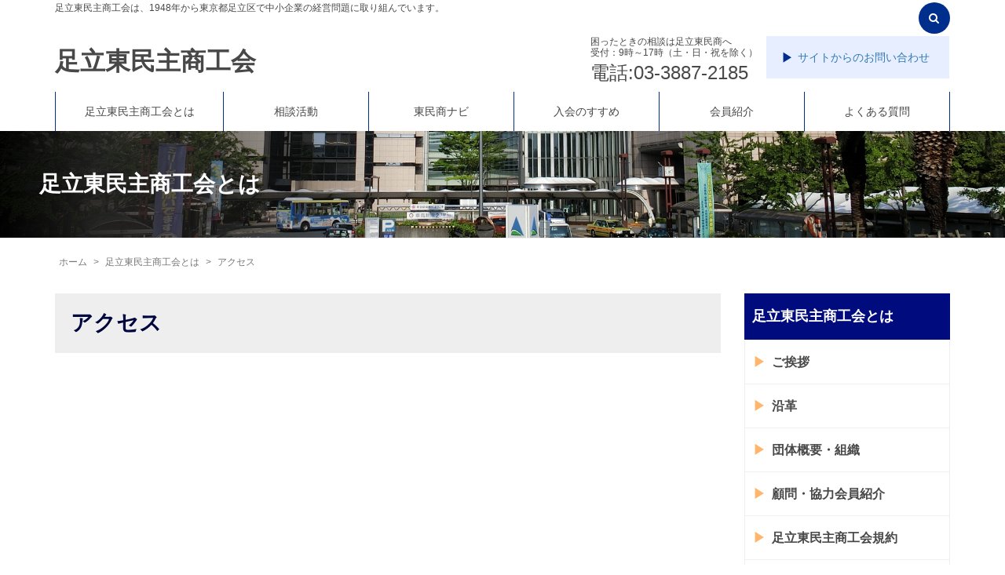

--- FILE ---
content_type: text/html; charset=UTF-8
request_url: http://adachi-higashi-minsho.org/about/access
body_size: 28642
content:
<!DOCTYPE html>
<html lang="ja">
<head prefix="og: http://ogp.me/ns# fb: http://ogp.me/ns/fb# article: http://ogp.me/ns/article#">
	<meta charset="UTF-8">
	<meta name="viewport" content="width=device-width, initial-scale=1.0, maximum-scale=1.0, user-scalable=0" />
	<meta name="format-detection" content="telephone=no">
	<link rel="pingback" href="http://adachi-higashi-minsho.org/wp/xmlrpc.php" />
	<!--[if lt IE 9]>
	<script src="http://adachi-higashi-minsho.org/wp/wp-content/themes/habakiri/js/html5shiv.min.js"></script>
	<![endif]-->
	<title>アクセス &#8211; 足立東民主商工会</title>
<link rel="alternate" type="application/rss+xml" title="足立東民主商工会 &raquo; フィード" href="http://adachi-higashi-minsho.org/feed" />
<link rel="alternate" type="application/rss+xml" title="足立東民主商工会 &raquo; コメントフィード" href="http://adachi-higashi-minsho.org/comments/feed" />
		<script type="text/javascript">
			window._wpemojiSettings = {"baseUrl":"https:\/\/s.w.org\/images\/core\/emoji\/72x72\/","ext":".png","source":{"concatemoji":"http:\/\/adachi-higashi-minsho.org\/wp\/wp-includes\/js\/wp-emoji-release.min.js?ver=4.5.32"}};
			!function(e,o,t){var a,n,r;function i(e){var t=o.createElement("script");t.src=e,t.type="text/javascript",o.getElementsByTagName("head")[0].appendChild(t)}for(r=Array("simple","flag","unicode8","diversity"),t.supports={everything:!0,everythingExceptFlag:!0},n=0;n<r.length;n++)t.supports[r[n]]=function(e){var t,a,n=o.createElement("canvas"),r=n.getContext&&n.getContext("2d"),i=String.fromCharCode;if(!r||!r.fillText)return!1;switch(r.textBaseline="top",r.font="600 32px Arial",e){case"flag":return r.fillText(i(55356,56806,55356,56826),0,0),3e3<n.toDataURL().length;case"diversity":return r.fillText(i(55356,57221),0,0),a=(t=r.getImageData(16,16,1,1).data)[0]+","+t[1]+","+t[2]+","+t[3],r.fillText(i(55356,57221,55356,57343),0,0),a!=(t=r.getImageData(16,16,1,1).data)[0]+","+t[1]+","+t[2]+","+t[3];case"simple":return r.fillText(i(55357,56835),0,0),0!==r.getImageData(16,16,1,1).data[0];case"unicode8":return r.fillText(i(55356,57135),0,0),0!==r.getImageData(16,16,1,1).data[0]}return!1}(r[n]),t.supports.everything=t.supports.everything&&t.supports[r[n]],"flag"!==r[n]&&(t.supports.everythingExceptFlag=t.supports.everythingExceptFlag&&t.supports[r[n]]);t.supports.everythingExceptFlag=t.supports.everythingExceptFlag&&!t.supports.flag,t.DOMReady=!1,t.readyCallback=function(){t.DOMReady=!0},t.supports.everything||(a=function(){t.readyCallback()},o.addEventListener?(o.addEventListener("DOMContentLoaded",a,!1),e.addEventListener("load",a,!1)):(e.attachEvent("onload",a),o.attachEvent("onreadystatechange",function(){"complete"===o.readyState&&t.readyCallback()})),(a=t.source||{}).concatemoji?i(a.concatemoji):a.wpemoji&&a.twemoji&&(i(a.twemoji),i(a.wpemoji)))}(window,document,window._wpemojiSettings);
		</script>
		<style type="text/css">
img.wp-smiley,
img.emoji {
	display: inline !important;
	border: none !important;
	box-shadow: none !important;
	height: 1em !important;
	width: 1em !important;
	margin: 0 .07em !important;
	vertical-align: -0.1em !important;
	background: none !important;
	padding: 0 !important;
}
</style>
<link rel='stylesheet' id='contact-form-7-css'  href='http://adachi-higashi-minsho.org/wp/wp-content/plugins/contact-form-7/includes/css/styles.css?ver=4.5' type='text/css' media='all' />
<link rel='stylesheet' id='parent-style-css'  href='http://adachi-higashi-minsho.org/wp/wp-content/themes/habakiri/style.css?ver=4.5.32' type='text/css' media='all' />
<link rel='stylesheet' id='icomoon-style-css'  href='http://adachi-higashi-minsho.org/wp/wp-content/themes/adachi-higashi-minsho_vol4/icomoon.css?ver=4.5.32' type='text/css' media='all' />
<link rel='stylesheet' id='habakiri-assets-css'  href='http://adachi-higashi-minsho.org/wp/wp-content/themes/habakiri/css/assets.min.css?ver=1.0' type='text/css' media='all' />
<link rel='stylesheet' id='habakiri-css'  href='http://adachi-higashi-minsho.org/wp/wp-content/themes/habakiri/style.min.css?ver=1.0' type='text/css' media='all' />
<link rel='stylesheet' id='adachi-higashi-minsho_vol4-css'  href='http://adachi-higashi-minsho.org/wp/wp-content/themes/adachi-higashi-minsho_vol4/style.css?ver=1.0' type='text/css' media='all' />
<script type='text/javascript' src='http://adachi-higashi-minsho.org/wp/wp-includes/js/jquery/jquery.js?ver=1.12.4'></script>
<script type='text/javascript' src='http://adachi-higashi-minsho.org/wp/wp-includes/js/jquery/jquery-migrate.min.js?ver=1.4.1'></script>
<link rel='https://api.w.org/' href='http://adachi-higashi-minsho.org/wp-json/' />
<link rel="EditURI" type="application/rsd+xml" title="RSD" href="http://adachi-higashi-minsho.org/wp/xmlrpc.php?rsd" />
<link rel="wlwmanifest" type="application/wlwmanifest+xml" href="http://adachi-higashi-minsho.org/wp/wp-includes/wlwmanifest.xml" /> 
<meta name="generator" content="WordPress 4.5.32" />
<link rel="canonical" href="http://adachi-higashi-minsho.org/about/access" />
<link rel='shortlink' href='http://adachi-higashi-minsho.org/?p=15' />
<link rel="alternate" type="application/json+oembed" href="http://adachi-higashi-minsho.org/wp-json/oembed/1.0/embed?url=http%3A%2F%2Fadachi-higashi-minsho.org%2Fabout%2Faccess" />
<link rel="alternate" type="text/xml+oembed" href="http://adachi-higashi-minsho.org/wp-json/oembed/1.0/embed?url=http%3A%2F%2Fadachi-higashi-minsho.org%2Fabout%2Faccess&#038;format=xml" />
		<style type="text/css">.recentcomments a{display:inline !important;padding:0 !important;margin:0 !important;}</style>
		<style>.simplemap img{max-width:none !important;padding:0 !important;margin:0 !important;}.staticmap,.staticmap img{max-width:100% !important;height:auto !important;}.simplemap .simplemap-content{display:none;}</style>
<script>var google_map_api_key = 'AIzaSyA_WJxkyjNimzZsAJR-roTBikwRi_X8tck';</script><style>a{color:#337ab7}a:focus,a:active,a:hover{color:#23527c}.site-branding a{color:#000}.responsive-nav a{color:#000;font-size:12px}.responsive-nav a small{color:#777;font-size:10px}.responsive-nav a:hover small,.responsive-nav a:active small,.responsive-nav .current-menu-item small,.responsive-nav .current-menu-ancestor small,.responsive-nav .current-menu-parent small,.responsive-nav .current_page_item small,.responsive-nav .current_page_parent small{color:#777}.responsive-nav .menu>.menu-item>a,.header--transparency.header--fixed--is_scrolled .responsive-nav .menu>.menu-item>a{background-color:transparent;padding:23px 15px}.responsive-nav .menu>.menu-item>a:hover,.responsive-nav .menu>.menu-item>a:active,.responsive-nav .menu>.current-menu-item>a,.responsive-nav .menu>.current-menu-ancestor>a,.responsive-nav .menu>.current-menu-parent>a,.responsive-nav .menu>.current_page_item>a,.responsive-nav .menu>.current_page_parent>a,.header--transparency.header--fixed--is_scrolled .responsive-nav .menu>.menu-item>a:hover,.header--transparency.header--fixed--is_scrolled .responsive-nav .menu>.menu-item>a:active,.header--transparency.header--fixed--is_scrolled .responsive-nav .menu>.current-menu-item>a,.header--transparency.header--fixed--is_scrolled .responsive-nav .menu>.current-menu-ancestor>a,.header--transparency.header--fixed--is_scrolled .responsive-nav .menu>.current-menu-parent>a,.header--transparency.header--fixed--is_scrolled .responsive-nav .menu>.current_page_item>a,.header--transparency.header--fixed--is_scrolled .responsive-nav .menu>.current_page_parent>a{background-color:transparent;color:#337ab7}.responsive-nav .sub-menu a{background-color:#000;color:#777}.responsive-nav .sub-menu a:hover,.responsive-nav .sub-menu a:active,.responsive-nav .sub-menu .current-menu-item a,.responsive-nav .sub-menu .current-menu-ancestor a,.responsive-nav .sub-menu .current-menu-parent a,.responsive-nav .sub-menu .current_page_item a,.responsive-nav .sub-menu .current_page_parent a{background-color:#191919;color:#337ab7}.off-canvas-nav{font-size:12px}.responsive-nav,.header--transparency.header--fixed--is_scrolled .responsive-nav{background-color:transparent}#responsive-btn{background-color:transparent;border-color:#eee;color:#000}#responsive-btn:hover{background-color:#f5f5f5;border-color:#eee;color:#000}.habakiri-slider__transparent-layer{background-color:rgba( 0,0,0, 0.1 )}.page-header{background-color:#222;color:#fff}.pagination>li>a{color:#337ab7}.pagination>li>span{background-color:#337ab7;border-color:#337ab7}.pagination>li>a:focus,.pagination>li>a:hover,.pagination>li>span:focus,.pagination>li>span:hover{color:#23527c}.header{background-color:#fff}.header--transparency.header--fixed--is_scrolled{background-color:#fff !important}.footer{background-color:#111113}.footer-widget-area a{color:#777}.footer-widget-area,.footer-widget-area .widget_calendar #wp-calendar caption{color:#555}.footer-widget-area .widget_calendar #wp-calendar,.footer-widget-area .widget_calendar #wp-calendar *{border-color:#555}@media(min-width:992px){.responsive-nav{display:block}.off-canvas-nav,#responsive-btn{display:none !important}.header--2row{padding-bottom:0}.header--2row .header__col,.header--center .header__col{display:block}.header--2row .responsive-nav,.header--center .responsive-nav{margin-right:-1000px;margin-left:-1000px;padding-right:1000px;padding-left:1000px}.header--2row .site-branding,.header--center .site-branding{padding-bottom:0}.header--center .site-branding{text-align:center}}</style>	<script>
  (function(i,s,o,g,r,a,m){i['GoogleAnalyticsObject']=r;i[r]=i[r]||function(){
  (i[r].q=i[r].q||[]).push(arguments)},i[r].l=1*new Date();a=s.createElement(o),
  m=s.getElementsByTagName(o)[0];a.async=1;a.src=g;m.parentNode.insertBefore(a,m)
  })(window,document,'script','https://www.google-analytics.com/analytics.js','ga');

  ga('create', 'UA-81791005-1', 'auto');
  ga('send', 'pageview');

</script>
</head>
<body class="page page-id-15 page-child parent-pageid-4 page-template-default page-access page-about-child">
<div id="container">
		<header id="header" class="header header--default ">
				<div class="container">
			<div class="row">
			<div class="col-md-7">
			<p id="top-info" class="p12"> 足立東民主商工会は、1948年から東京都足立区で中小企業の経営問題に取り組んでいます。</p>
			</div>
			<div class="col-md-5">
				
<div class="inner">
  <form id="searchform" role="search" method="get" action="http://adachi-higashi-minsho.org/" >
		<label class="screen-reader-text" for="s">検索:</label>
		<input type="text" id="text" placeholder="検索 …" value="" name="s" title="検索:">
    <input type="submit" id="submit">
  </form>
  <a href="#" class="search-btn"><i class="fa fa-search"></i></a>
</div>
			</div>
			</div>
			<div class="row header__content">
				<div class="col-xs-10 col-md-7 header__col">
										<div class="site-branding">
						<h1 class="site-branding__heading">
							<a href="http://adachi-higashi-minsho.org/" rel="home">足立東民主商工会</a>
						</h1>
					<!-- end .site-branding --></div>				<!-- end .header__col --></div>
				<div class="col-xs-2 col-md-5 header__col global-nav-wrapper">
					<div class="clearfix">
					<div id="txt_contact" class="fl"><p id="time" class="p12">困ったときの相談は足立東民商へ<br>
						 受付：9時～17時（土・日・祝を除く）</p>
						 <p id="tel">電話:03-3887-2185</p>
					</div><!-- end #txt_contact -->
					<div><a id="btn-contact" class="fr" href="http://adachi-higashi-minsho.org/contact">サイトからのお問い合わせ</a></div>
					</div><!-- end .clearfix -->
					
<nav class="global-nav js-responsive-nav nav--hide" role="navigation">
	<div class="menu-gnav-container"><ul id="menu-gnav" class="menu"><li>

	<form role="search" method="get" class="search-form" action="http://adachi-higashi-minsho.org/">
		<label class="screen-reader-text" for="s">検索:</label>
		<div class="input-group">
			<input type="search" class="form-control" placeholder="検索&hellip;" value="" name="s" title="検索:" />
			<span class="input-group-btn">
				<input type="submit" class="btn btn-default" value="検索" />
			</span>
		</div>
	</form>
</li><li id="menu-item-218" class="menu-item menu-item-type-custom menu-item-object-custom menu-item-home menu-item-218"><a href="http://adachi-higashi-minsho.org/">トップ</a></li>
<li id="menu-item-206" class="menu-item menu-item-type-post_type menu-item-object-page current-page-ancestor current-menu-ancestor current-menu-parent current-page-parent current_page_parent current_page_ancestor menu-item-has-children menu-item-206"><a href="http://adachi-higashi-minsho.org/about">足立東民主商工会とは</a>
<ul class="sub-menu">
	<li id="menu-item-197" class="menu-item menu-item-type-post_type menu-item-object-page menu-item-197"><a href="http://adachi-higashi-minsho.org/about/greeting">ご挨拶</a></li>
	<li id="menu-item-198" class="menu-item menu-item-type-post_type menu-item-object-page menu-item-198"><a href="http://adachi-higashi-minsho.org/about/history">沿革</a></li>
	<li id="menu-item-199" class="menu-item menu-item-type-post_type menu-item-object-page menu-item-199"><a href="http://adachi-higashi-minsho.org/about/outline">団体概要・組織</a></li>
	<li id="menu-item-200" class="menu-item menu-item-type-post_type menu-item-object-page menu-item-200"><a href="http://adachi-higashi-minsho.org/about/adviser">顧問・協力会員紹介</a></li>
	<li id="menu-item-201" class="menu-item menu-item-type-post_type menu-item-object-page menu-item-201"><a href="http://adachi-higashi-minsho.org/about/bylaw">足立東民主商工会規約</a></li>
	<li id="menu-item-202" class="menu-item menu-item-type-post_type menu-item-object-page menu-item-202"><a href="http://adachi-higashi-minsho.org/about/basicpolicy">民主商工会の基本方向</a></li>
	<li id="menu-item-203" class="menu-item menu-item-type-post_type menu-item-object-page menu-item-203"><a href="http://adachi-higashi-minsho.org/about/philosophy">民主商工会の理念</a></li>
	<li id="menu-item-204" class="menu-item menu-item-type-post_type menu-item-object-page menu-item-204"><a href="http://adachi-higashi-minsho.org/about/opinion">足立東民主商工会の考え</a></li>
	<li id="menu-item-205" class="menu-item menu-item-type-post_type menu-item-object-page current-menu-item page_item page-item-15 current_page_item menu-item-205"><a href="http://adachi-higashi-minsho.org/about/access">アクセス</a></li>
</ul>
</li>
<li id="menu-item-338" class="menu-item menu-item-type-post_type menu-item-object-page menu-item-has-children menu-item-338"><a href="http://adachi-higashi-minsho.org/entrance">入会のすすめ</a>
<ul class="sub-menu">
	<li id="menu-item-339" class="menu-item menu-item-type-post_type menu-item-object-page menu-item-339"><a href="http://adachi-higashi-minsho.org/entrance/support">経営サポート</a></li>
	<li id="menu-item-340" class="menu-item menu-item-type-post_type menu-item-object-page menu-item-340"><a href="http://adachi-higashi-minsho.org/entrance/mutual">民商共済会</a></li>
	<li id="menu-item-341" class="menu-item menu-item-type-post_type menu-item-object-page menu-item-341"><a href="http://adachi-higashi-minsho.org/entrance/introduction">会員紹介</a></li>
	<li id="menu-item-342" class="menu-item menu-item-type-post_type menu-item-object-page menu-item-342"><a href="http://adachi-higashi-minsho.org/entrance/entrance-faq">よくある質問</a></li>
	<li id="menu-item-343" class="menu-item menu-item-type-post_type menu-item-object-page menu-item-343"><a href="http://adachi-higashi-minsho.org/entrance/recommend">入会の呼びかけ</a></li>
	<li id="menu-item-344" class="menu-item menu-item-type-post_type menu-item-object-page menu-item-344"><a href="http://adachi-higashi-minsho.org/entrance/application">資料請求・入会申し込み</a></li>
</ul>
</li>
<li id="menu-item-207" class="menu-item menu-item-type-custom menu-item-object-custom menu-item-207"><a href="http://adachi-higashi-minsho.org/news_list">お知らせ一覧</a></li>
<li id="menu-item-234" class="menu-item menu-item-type-custom menu-item-object-custom menu-item-234"><a href="http://adachi-higashi-minsho.org/events/event">イベント一覧</a></li>
<li id="menu-item-208" class="menu-item menu-item-type-taxonomy menu-item-object-category menu-item-has-children menu-item-208"><a href="http://adachi-higashi-minsho.org/category/topic">トピック</a>
<ul class="sub-menu">
	<li id="menu-item-209" class="menu-item menu-item-type-taxonomy menu-item-object-category menu-item-209"><a href="http://adachi-higashi-minsho.org/category/topic/tax-return">確定申告</a></li>
	<li id="menu-item-210" class="menu-item menu-item-type-taxonomy menu-item-object-category menu-item-210"><a href="http://adachi-higashi-minsho.org/category/topic/activity">運動・活動</a></li>
	<li id="menu-item-211" class="menu-item menu-item-type-taxonomy menu-item-object-category menu-item-211"><a href="http://adachi-higashi-minsho.org/category/topic/knowledge">豆知識</a></li>
	<li id="menu-item-212" class="menu-item menu-item-type-taxonomy menu-item-object-category menu-item-212"><a href="http://adachi-higashi-minsho.org/category/topic/seminar">セミナー</a></li>
</ul>
</li>
<li id="menu-item-400" class="menu-item menu-item-type-post_type menu-item-object-page menu-item-400"><a href="http://adachi-higashi-minsho.org/press">全国商工新聞</a></li>
<li id="menu-item-401" class="menu-item menu-item-type-post_type menu-item-object-page menu-item-401"><a href="http://adachi-higashi-minsho.org/labour_insurance">労働保険</a></li>
<li id="menu-item-398" class="menu-item menu-item-type-post_type menu-item-object-page menu-item-398"><a href="http://adachi-higashi-minsho.org/workshop">セミナー・学習会</a></li>
<li id="menu-item-402" class="menu-item menu-item-type-post_type menu-item-object-page menu-item-402"><a href="http://adachi-higashi-minsho.org/activities">活動</a></li>
<li id="menu-item-345" class="menu-item menu-item-type-custom menu-item-object-custom menu-item-345"><a href="http://adachi-higashi-minsho.org/faq-shoukoukai">よくある質問</a></li>
<li id="menu-item-182" class="menu-item menu-item-type-post_type menu-item-object-page menu-item-182"><a href="http://adachi-higashi-minsho.org/contact">お問い合わせ</a></li>
<li id="menu-item-396" class="menu-item menu-item-type-post_type menu-item-object-page menu-item-396"><a href="http://adachi-higashi-minsho.org/sitepolicy">サイトご利用にあたって</a></li>
<li id="menu-item-397" class="menu-item menu-item-type-post_type menu-item-object-page menu-item-397"><a href="http://adachi-higashi-minsho.org/sitemap">サイトマップ</a></li>
<li id="menu-item-399" class="menu-item menu-item-type-post_type menu-item-object-page menu-item-399"><a href="http://adachi-higashi-minsho.org/link">リンク</a></li>
</ul></div><!-- end .global-nav --></nav>
					<div id="responsive-btn"></div>
				<!-- end .header__col --></div>
			<!-- end .row --></div>
		<!-- end .container --></div>
			<!-- end #header --></header>
	<div id="contents">
		    <div class="container">
        <nav class="globalNav">
    <ul class="clearfix">
        <li class="gNav01"><a href="http://adachi-higashi-minsho.org/about">足立東民主商工会とは</a>
            <ul class="gNavSubBody">
            <li><a href="http://adachi-higashi-minsho.org/about/greeting">ご挨拶</a></li><li><a href="http://adachi-higashi-minsho.org/about/history">沿革</a></li><li><a href="http://adachi-higashi-minsho.org/about/outline">団体概要・組織</a></li><li><a href="http://adachi-higashi-minsho.org/about/adviser">顧問・協力会員紹介</a></li><li><a href="http://adachi-higashi-minsho.org/about/bylaw">足立東民主商工会規約</a></li><li><a href="http://adachi-higashi-minsho.org/about/basicpolicy">民主商工会の基本方向</a></li><li><a href="http://adachi-higashi-minsho.org/about/philosophy">民主商工会の理念</a></li><li><a href="http://adachi-higashi-minsho.org/about/opinion">足立東民主商工会の考え</a></li><li><a href="http://adachi-higashi-minsho.org/about/access">アクセス</a></li>            </ul>
        </li>
        <li class="gNav02">相談活動
          <ul class="gNavSubBody">
            <li><a href="http://adachi-higashi-minsho.org/category/management">経営</a></li>
            <li><a href="http://adachi-higashi-minsho.org/category/loan">融資</a></li>
            <li><a href="http://adachi-higashi-minsho.org/category/tax">納税</a></li>
            <li><a href="http://adachi-higashi-minsho.org/category/file-a-tax-return">申告</a></li>
            <li><a href="http://adachi-higashi-minsho.org/category/system">制度</a></li>
            <li><a href="http://adachi-higashi-minsho.org/category/specialist">専門家</a></li>
            <li><a href="http://adachi-higashi-minsho.org/category/workshop">セミナー</a></li>
          </ul>
        </li>
        <li class="gNav03">東民商ナビ
            <ul class='wp-tag-cloud'>
	<li><a href='http://adachi-higashi-minsho.org/tag/%e4%bc%9a%e7%a4%be' class='tag-link-68 tag-link-position-1' title='1件のトピック' style='font-size: 14px;'>会社</a></li>
	<li><a href='http://adachi-higashi-minsho.org/tag/%e7%a8%8e%e9%87%91' class='tag-link-69 tag-link-position-2' title='1件のトピック' style='font-size: 14px;'>税金</a></li>
	<li><a href='http://adachi-higashi-minsho.org/tag/others' class='tag-link-67 tag-link-position-3' title='1件のトピック' style='font-size: 14px;'>その他</a></li>
	<li><a href='http://adachi-higashi-minsho.org/tag/year%e2%80%90end_adjustment' class='tag-link-17 tag-link-position-4' title='1件のトピック' style='font-size: 14px;'>年末調整</a></li>
	<li><a href='http://adachi-higashi-minsho.org/tag/consumptio-tax' class='tag-link-16 tag-link-position-5' title='1件のトピック' style='font-size: 14px;'>消費税</a></li>
	<li><a href='http://adachi-higashi-minsho.org/tag/final_return' class='tag-link-15 tag-link-position-6' title='1件のトピック' style='font-size: 14px;'>確定申告</a></li>
	<li><a href='http://adachi-higashi-minsho.org/tag/loan' class='tag-link-12 tag-link-position-7' title='2件のトピック' style='font-size: 14px;'>融資・資金繰り</a></li>
	<li><a href='http://adachi-higashi-minsho.org/tag/tax_payment' class='tag-link-66 tag-link-position-8' title='2件のトピック' style='font-size: 14px;'>納税</a></li>
	<li><a href='http://adachi-higashi-minsho.org/tag/labor_issue' class='tag-link-20 tag-link-position-9' title='2件のトピック' style='font-size: 14px;'>労働問題</a></li>
	<li><a href='http://adachi-higashi-minsho.org/tag/social_insurance' class='tag-link-11 tag-link-position-10' title='2件のトピック' style='font-size: 14px;'>社会保険</a></li>
</ul>
        </li>
        <li class="gNav04"><a href="http://adachi-higashi-minsho.org/entrance">入会のすすめ</a>
          <ul class="gNavSubBody">
          <li><a href="http://adachi-higashi-minsho.org/entrance/support">経営サポート</a></li><li><a href="http://adachi-higashi-minsho.org/entrance/mutual">民商共済会</a></li><li><a href="http://adachi-higashi-minsho.org/entrance/introduction">会員紹介</a></li><li><a href="http://adachi-higashi-minsho.org/entrance/entrance-faq">よくある質問</a></li><li><a href="http://adachi-higashi-minsho.org/entrance/recommend">入会の呼びかけ</a></li><li><a href="http://adachi-higashi-minsho.org/entrance/application">資料請求・入会申し込み</a></li>          </ul>
        </li>
        <li class="gNav05"><a href="http://adachi-higashi-minsho.org/entrance/introduction">会員紹介</a></li>
        <li class="gNav06"><a href="http://adachi-higashi-minsho.org/faq-shoukoukai/">よくある質問</a></li>
    </ul>
<!-- / .globalNav --></nav>
            <!-- / .container -->
    </div>
    <div class="page-header text-center ">
        <div class="keypanel">
            <h1 class="page-header__title ">
					足立東民主商工会とは				</h1>
            <!-- end .keypanel -->
        </div>
        <!-- end .page-header -->
    </div>
    <div class="sub-page-contents">

        <div class="container">
            <div class="row">
                <div class="col-md-9">
                    <main id="main" role="main">

                        <div class="breadcrumbs"><a href="http://adachi-higashi-minsho.org/">ホーム</a> &gt; <a href="http://adachi-higashi-minsho.org/about">足立東民主商工会とは</a> &gt; <strong>アクセス</strong></div>                            <h2 class="h2_ttl">アクセス</h2>
                            <div id="page-contents">
                                                                    <article class="article article--page post-15 page type-page status-publish">
	<div class="entry">
						<div class="entry__content">
			<iframe src="https://www.google.com/maps/embed?pb=!1m14!1m8!1m3!1d3237.0633163115726!2d139.811438!3d35.773821!3m2!1i1024!2i768!4f13.1!3m3!1m2!1s0x0%3A0x1bd79672e3d77759!2z6Laz56uL5p2x5rCR5Li75ZWG5bel5Lya!5e0!3m2!1sja!2sjp!4v1469637190928" width="847" height="400" frameborder="0" style="border:0" allowfullscreen></iframe>

<div class="traffic">
<h3 class="h3_ttl">電車をご利用の方</h3>
<dl>
<dt>東武スカイツリーライン（旧伊勢崎線）</dt><dd>五反野下車・・・徒歩15分</dd>
<dt>つくばエクスプレス</dt><dd>青井駅下車・・・徒歩15分</dd>
  
</dl>
</div>
<div class="traffic">
<h3 class="h3_ttl">バスをご利用の方</h3>
<h4>東武バス</h4>
<dl>
<dt>JR北千住駅 11番</dt>
<dd>
都営住宅入口下車　徒歩3分<br>
青井ふれあい公園入口下車　 徒歩4分<br>
</dd>
<dt>東武スカイツリーライン五反野駅 28番</dt>
<dd>青井ふれあい公園入口下車　 徒歩4分<br>
東京メトロ綾瀬駅 40番 40-2番<br>
青井六丁目下車　徒歩8分<br>
一ツ家三丁目下車　 徒歩9分<br>
</dd>
</dl>
</div>		<!-- end .entry__content --></div>
			<!-- end .entry --></div>

		</article>
                                                                                    <!-- end #page-contents -->
                            </div>
                                                            <!-- end #main -->
                    </main>
                    <div id="bnr-contact" class="21px">
  <p>
    <span class="capital">お電話</span><span class="sub return">または、</span><span class="capital">お問い合わせフォーム</span><span class="sub">より</span><br>
お気軽にご相談ください。
  </p>
  <div id="btn-wrap" class="clearfix">
  <div id="btn-tel" class="clearfix fl">
    <p id="btn-time" class="p14 fl">受付時間9時〜17時<br>（土・日・祝日除く）</p>
    <p id="btn-num" class="p36 fl"><i class="fa fa-phone-square" aria-hidden="true"></i> 03-3887-2185</p>
  <!-- end #btn-tel --></div>
  <div id="btn-mail"><a class="fr" href="http://adachi-higashi-minsho.org/contact">
    <p id="btn-icon" class="p36 fl"><i class="fa fa-envelope" aria-hidden="true"></i></p>
    <p id="btn-txt" class="p18 fl">メールフォームからの<br>お問い合わせはこちら</p>
  <!-- end #btn-mail --></a></div>
  <!-- end .clearfix --></div>
  <!-- end #bnr-contact --></div>
                        <!-- end .col-md-9 -->
                </div>
                <div class="col-md-3">
                    <div id="sidebar">
<h3 class="ttl_sidemenu p18"><a href="http://adachi-higashi-minsho.org/about">足立東民主商工会とは</a></h3>
<ul class="sidemenu">
  <li><a href="http://adachi-higashi-minsho.org/about/greeting">ご挨拶</a></li><li><a href="http://adachi-higashi-minsho.org/about/history">沿革</a></li><li><a href="http://adachi-higashi-minsho.org/about/outline">団体概要・組織</a></li><li><a href="http://adachi-higashi-minsho.org/about/adviser">顧問・協力会員紹介</a></li><li><a href="http://adachi-higashi-minsho.org/about/bylaw">足立東民主商工会規約</a></li><li><a href="http://adachi-higashi-minsho.org/about/basicpolicy">民主商工会の基本方向</a></li><li><a href="http://adachi-higashi-minsho.org/about/philosophy">民主商工会の理念</a></li><li><a href="http://adachi-higashi-minsho.org/about/opinion">足立東民主商工会の考え</a></li><li><a href="http://adachi-higashi-minsho.org/about/access">アクセス</a></li></ul>


--- FILE ---
content_type: text/css
request_url: http://adachi-higashi-minsho.org/wp/wp-content/themes/adachi-higashi-minsho_vol4/icomoon.css?ver=4.5.32
body_size: 609
content:
@font-face {
    font-family: 'icomoon';
    src:    url('fonts/icomoon.eot?lgc0fp');
    src:    url('fonts/icomoon.eot?lgc0fp#iefix') format('embedded-opentype'),
        url('fonts/icomoon.ttf?lgc0fp') format('truetype'),
        url('fonts/icomoon.woff?lgc0fp') format('woff'),
        url('fonts/icomoon.svg?lgc0fp#icomoon') format('svg');
    font-weight: normal;
    font-style: normal;
}

[class^="icon-"], [class*=" icon-"] {
    /* use !important to prevent issues with browser extensions that change fonts */
    font-family: 'icomoon' !important;
    speak: none;
    font-style: normal;
    font-weight: normal;
    font-variant: normal;
    text-transform: none;
    line-height: 1;

    /* Better Font Rendering =========== */
    -webkit-font-smoothing: antialiased;
    -moz-osx-font-smoothing: grayscale;
}

.icon-tax-icon .path1:before {
    content: "\e901";
    color: rgb(0, 46, 140);
    font-size: 42px;
}
.icon-tax-icon .path2:before {
    content: "\e902";
    margin-left: -1em;
    color: rgb(255, 255, 255);
    font-size: 42px;
}
.icon-search:before {
    content: "\f002 \A";
    font-size: 42px;
}
.icon-home:before {
    content: "\f015";
}
.icon-pencil:before {
  display:block;
    content: "\f040 \A";
    font-size: 42px;
}
.icon-group:before {
    content: "\f0c0";
}
.icon-users:before {
  display:block;
    content: "\f0c0 \A";
    font-size: 42px;
}
.icon-chain:before {
    content: "\f0c1";
}
.icon-link:before {
    content: "\f0c1";
}
.icon-building-o:before {
  display:block;
    content: "\f0f7 \A";
    font-size: 42px;
}
.icon-cny:before {
    content: "\f157";
}
.icon-jpy:before {
    content: "\f157";
}
.icon-rmb:before {
    content: "\f157";
}
.icon-yen:before {
  display:block;
    content: "\f157 \A";
    font-size: 42px;
}
.icon-calculator:before {
  display:block;
    content: "\f1ec \A";
    font-size: 42px;
}
.icon-shopping-bag:before {
  display:block;
    content: "\f290 \A";
    font-size: 42px;
}


--- FILE ---
content_type: text/css
request_url: http://adachi-higashi-minsho.org/wp/wp-content/themes/adachi-higashi-minsho_vol4/style.css?ver=1.0
body_size: 9656
content:
/*
Template: habakiri
Theme Name: adachi-higashi-minsho
Description:habakiri の子テーマです
Author:M's Create
Version:1.0
*/


/* 今回のリリースでは非表示 */


/*
.globalNav ul .gNav02,
.globalNav ul .gNav03,
.search_area,
#second-area #entrance{
  display: none;
}
*/


/*--------------------
 *    clearfix
 *--------------------*/

.clearfix {
    *zoom: 1;
}

.clearfix:after {
    content: ".";
    display: block;
    clear: both;
    height: 0;
    visibility: hidden;
}

.fl {
    float: left;
}

.fr {
    float: right;
}


.inner {
  position: relative;
  height: 40px;
  margin: 0 0 0 auto;
  width: 40px;
}

.inner .search-btn {
  background: #002e8c;
  border-radius: 50%;
  display: inline-block;
  height: 40px;
  line-height: 40px;
  margin: 0 auto;
  position: absolute;
  top: 3px;
  text-align: center;
  width: 40px;
}

.inner .search-btn i {
  color: #fff;
  margin: 0;
}

.inner #searchform {
  height: 40px;
  margin: 0 auto;
  position: absolute;
  top: 0px;
  width: 40px;
}

.inner input[type="text"] {
	box-sizing: border-box;
  background: #ccc;
  border: none;
  border-radius: 22px;
  color: #333;
  cursor: pointer;
  height: 40px;
  opacity: 0;
  outline: none;
  padding: 5px;
  position: absolute;
  top: 3px;
  right: 0;
  transition: all 0.7s;
  width: 40px;
  z-index: 5;
}

.inner input[type="submit"] {
  display: none;
}

.inner input[type="text"]:focus {
  cursor: text;
  opacity: 1;
  width: 300px;
}

/*--------------------
 *    common
 *--------------------*/

ul {
    list-style: none;
    padding-left: 0;
}

.single .entry__title {
    padding: 20px;
    color: #00053e;
    background: #eee;
    text-shadow: rgba(255, 255, 255, 1) 0px 1px 0px;
    margin-bottom: 20px;
}

.p12 {
    font-size: 12px;
}

.p14 {
    font-size: 14px;
}

.p16 {
    font-size: 16px;
}

.p18 {
    font-size: 18px;
}

.p21 {
    font-size: 21px;
}

.p36 {
    font-size: 36px;
}

.bold {
    font-weight: bold;
}

.text-align-left {
    text-align: left;
}

.text-align-right {
    text-align: right;
}

.hide {
    display: none;
}

.edit_link a {
    display: block;
    padding: 10px;
    background: #002e8c;
    text-align: center;
    color: #fff;
}

a:hover img {
    opacity: 0.8;
}

.author {
    display: none;
}

.global-nav-wrapper {
  padding-top: 6px!important;
}
.h2_ttl,
.single .entry__content h2 {
    padding: 20px;
    color: #00053e;
    background: #eee;
    text-shadow: rgba(255, 255, 255, 1) 0px 1px 0px;
    margin-bottom: 20px;
}

.h3_ttl,
.single .entry__content h3 {
    font-size: 28px;
    border-bottom: 2px solid #002e8c;
    line-height: inherit;
    margin-bottom: 20px;
}

.single .entry__content h4 {
    padding: 5px 0;
    border-bottom: 1px solid #ccc;
    box-shadow: 0px 1px 2px rgba(255, 255, 255, 0.9);
    position: relative;
}

.single .entry__content h4:after {
    content: ".";
    line-height: 0;
    display: block;
    overflow: hidden;
    position: absolute;
    bottom: -1px;
    width: 30%;
    border-bottom: 1px solid #002e8c;
}

.single .entry__content h5 {
    padding: 10px 15px 8px 5px;
    background-color: #efefef;
    border-radius: 4px;
}

.single .entry__content ul {
    padding-left: 40px;
    font-size: 16px;
    list-style: circle;
}

#page-contents p {
    font-size: 18px;
}


/*--------------------
 *    header
 *--------------------*/

body {
    font-family: Helvetica, Arial, "メイリオ", Meiryo, "ヒラギノ角ゴ Pro W3", "Hiragino Kaku Gothic ProN", "ＭＳ Ｐゴシック", "MS PGothic", sans-serif!important;
    color: #484848;
}

.search-form {
    padding-top: 3px;
}

.site-branding__heading {
    font-size: 32px;
}

.site-branding a {
    color: #484848!important;
}

#txt_contact {
    padding-left: 18px;
    line-height: 1.2;
}

#time {
    margin-bottom: 5px;
}

#tel {
    font-size: 24px;
    margin-bottom: 10px;
}

#btn-contact {
    display: block;
    background: #e6eeff;
    width: 233px;
    line-height: 54px;
    padding-left: 40px;
    position: relative;
}

#btn-contact:after {
    position: absolute;
    top: 1px;
    left: 19px;
    content: "▶︎";
    font-size: 16px;
    color: #002e8c;
}

#btn-contact:hover {
    color: #e6eeff;
    background: #002e8c;
    text-decoration: none;
}

#btn-contact:hover:after {
    color: #e6eeff;
}


/*--------------------
  *    footer
  *--------------------*/

.footer {
    background-color: #002e8c!important;
    color: #fff;
}

#inner-footer {
    padding: 30px 15px;
}

#footer_logo {
    font-size: 26px;
}

.footer_nav {
    margin-top: 12.5px;
    margin-left: 20px;
    width: 170px;
}
.footer_nav:nth-child(2) {
  width: 70px;
}

.footer_nav a,
.footer_nav a:hover {
    color: #fff;
}

.footer_nav h5 {
    font-size: 14px;
    font-weight: normal;
    margin-top: 0;
    margin-bottom: 5px;
}

.footer_nav ul {
    font-size: 12px;
    line-height: 1.4;
    padding-left: 10px;
}

.copyright {
    background: #002e8c;
    color: #fff;
    text-align: center;
}

#address a {
    color: #fff;
    pointer-events: none;
}


/*--------------------
 *    globalNav
 *--------------------*/

.globalNav {
    width: 100%;
}

.globalNav ul {
    *zoom: 1;
    margin: 0 auto;
    position: relative;
    padding-left: 0;
}


/*.globalNav ul .gNavSubArrow {
  display: none;
  position: absolute;
  top: 50px;
  left: 64px;
  width: 7px;
  height: 5px;
  padding-top: 1px;
  background: url(../img/bg_header_gnavsub_arrow.png) no-repeat 0 1px;
  z-index: 9999;
}
*/

.globalNav ul li {
    float: left;
    width: 185px;
    /*width: 25%;*/
    border-right: 1px solid #002e8c;
    text-align: center;
}

.globalNav ul .gNav02,
.globalNav ul .gNav03 {
    height: 50px;
    padding: 14px;
}

.globalNav ul li a {
    display: block;
    color: #484848;
    height: 50px;
    padding: 14px 0;
}

.globalNav ul li a:hover {
    background: #002e8c;
    color: #fff;
    text-decoration: none;
}

.globalNav ul .gNav01 {
    display: block;
    width: 215px;
    border-left: 1px solid #002e8c;
}

.globalNav ul .gNavSubBody {
    display: none;
    position: absolute;
    top: 50px;
    margin: 0;
    padding: 13px 20px 12px;
    background: rgba(136, 162, 212, .9);
    z-index: 9999;
    width: 54%;
}
.globalNav ul .wp-tag-cloud {
    display: none;
    position: absolute;
    top: 50px;
    left:400px;
    margin: 0;
    padding: 13px 20px 12px;
    background: rgba(136, 162, 212, .9);
    z-index: 9999;
    width: 54%;
}

.globalNav ul .gNav02 .gNavSubBody {
    left: 215px;
}

.globalNav ul .gNavSubBody li,
.globalNav ul .wp-tag-cloud li {
    border: none;
    text-align: left;
    width: 191px;
    padding: 0 20px 0 17px;
    position: relative;
}

.globalNav ul .gNavSubBody li:not(:nth-child(3n)),
.globalNav ul .wp-tag-cloud li:not(:nth-child(3n)) {
    padding-right: 0;
}

.globalNav ul .gNavSubBody li:before,
.globalNav ul .wp-tag-cloud li:before {
    font-size: 70%;
    color: rgb(255, 182, 108);
    content: "▶︎";
    position: absolute;
    top: 3px;
    left: 0;
}

.globalNav ul .gNavSubBody li a,
.globalNav ul .wp-tag-cloud li a {
    color: #fff;
    padding: 0;
    height: auto;
}

.globalNav ul .gNavSubBody li a:hover,
.globalNav ul .wp-tag-cloud li a:hover {
    background-color: transparent;
    text-decoration: underline;
}


/*--------------------
 *    keyvisual
 *--------------------*/

#keyvisual {
    padding: 135px 0;
    background-image: url(http://adachi-higashi-minsho.org/wp/wp-content/uploads/2016/07/key_top.jpg);
    background-repeat: no-repeat;
    background-size: cover;
    background-position: center, center;
    margin-bottom: 30px;
}

#keyvisual h2 {
    background: rgba(0, 0, 0, 0.5);
    font-weight: normal;
    padding: 20px 25px;
    color: #fff;
    width: 950px;
}


/*--------------------
 *    breadcrumbs
 *--------------------*/

.breadcrumbs {}

.breadcrumbs > a,
.breadcrumbs > strong {
    padding: 0 5px;
}

.sub-page-contents {
    padding-top: 20px;
}


/*--------------------
 *    keypanel
 *--------------------*/

.keypanel {
    padding: 50px;
}

.page-header {
    padding: 0;
}


/*--------------------
 *    search_area
 *--------------------*/

#cat_srh {
    width: 642px;
}

#tag_srh {
    width: 520px;
}

#cat_srh h3,
#tag_srh h3 {
    font-size: 24px;
    font-weight: normal;
}

.cat_item {
    margin-bottom: 50px;
}

.cat_item li {
    margin: 0 2px 2px 0;
    float: left;
}

.cat_item li a {
    display: block;
    background: #002e8c;
    width: 151px;
    height: 130px;
    font-family: FontAwesome;
    color: #fff;
    font-size: 21px;
    text-align: center;
    padding-top: 23px;
}

.cat_item li a:hover {
    text-decoration: none;
    background: #697ea9;
}

.cat_item li a .fa {
    font-size: 42px;
}

.cat_item li a #square {
    border: 2px solid #fff;
/*    width: 78px;*/
width: 70%;
    text-align: center;
    margin: 0 auto;
    font-weight: bold;
    padding: 2px 0px;
    border-radius: 3px;
}

#tag_srh h3:nth-child(1):before {
    font-family: FontAwesome;
    content: "\f002";
}

#tag_srh .wp-tag-cloud:after {
    content: ".";
    display: block;
    clear: both;
    height: 0;
    visibility: hidden;
}

#tag_srh .wp-tag-cloud li {
    float: left;
    font-size: 14px;
    margin-left: 5px;
}

#tag_srh .wp-tag-cloud li:after {
    content: " /";
}

#tag_srh .wp-tag-cloud li a {
    color: #484848;
}

.input-group-btn input {
    background: #002e8c;
    color: #fff;
}

.input-group-btn input:hover {
    color: #fff;
    background: #697ea9;
}


/*-----------------------------
 *    news-calendar-entrance
 *-----------------------------*/
/*
#second-area {
  border: 1px solid #ccc;
  margin: 0 0 50px 0;
}
*/
#second-area #news {
/*    width: 473px;*/
    /*width: 713px; */
}

#second-area #news li {
    padding: 12px 0;
    margin: 0 10px;
    border-bottom: 1px dotted #6E3C00;
    line-height: 180%;
}

#second-area #news li:before {
    padding-right: 5px;
    color: #ffb66c;
    content: '▶︎';
}

#second-area #news li a {
    color: #333;
}

#second-area #news li a:hover {
    text-decoration: underline;
}

#second-area #news #news_link {
    padding-right: 10px;
}

#second-area #news #news_link:before {
    padding-right: 5px;
    color: #8c0000;
    content: '▶︎';
}

#second-area h3 {
    background: #f3f3f3;
    padding: 10px;
    margin: 0 0 15px 0;
}

#second-area #calender {
/*    width: 400px;
    border-right: 1px solid #ccc;
border-left: 1px solid #ccc;
*/
}

#second-area .eo-calendar table caption {
    background: #fff;
    border: none;
    font-size: 22px;
    padding: 0;
}

#second-area .eo-calendar {
    text-align: center;
    margin: 0 auto;
}

.eo-calendar #eo-widget-prev-month a {
    color: #337ab7;
}

.eo-calendar #eo-widget-next-month {
    text-align: right;
}

.eo-calendar tr td:nth-child(1),
.eo-calendar tr td:nth-child(1) a,
.eo-calendar tr td.eo-event-cat-holiday a {
    color: red;
}

.eo-calendar tr td.eo-event-cat-schedule a {
    color: #337ab7;
}

.eo-calendar tr td:nth-child(7),
.eo-calendar tr td:nth-child(7) a {
    color: blue;
}

.eo-calendar table {
    border: 1px solid #eaeaea;
    border-collapse: collapse;
    margin: 0 0 1.5em;
    width: 100%;
}

#sidebar .eo-calendar table caption {
    background: #000b7e;
    color: #fff;
    padding: 5px 10px;
    font-size: 18px;
    font-weight: bold;
}


/* Zebra striping */

.eo-calendar tr:nth-of-type(odd) {
    background: #ffffff;
}

.eo-calendar tr:nth-of-type(even) {
    background: #f5f5f5;
}

.eo-calendar th,
.eo-calendar th a {
    background: #6a6a6a;
    color: #ffffff;
    font-weight: bold;
}

.eo-calendar td,
.eo-calendar th {
    padding: 6px;
    text-align: left;
}

#second-area #entrance {
/*    width: 265px;*/
}

#second-area #entrance p {
    padding: 3px 15px 0;
}

#second-area #entrance #entrance-menu {
    padding-left: 20px;
}

#second-area #entrance #entrance-menu ul {
    padding: 10px;
}

#second-area #entrance #entrance-menu ul li:before {
    padding-right: 5px;
    color: #ffb66c;
    content: '▶︎';
}

#second-area #entrance #entrance-menu a {
    color: #333;
}

#second-area #entrance #entrance-menu a:hover {
    text-decoration: underline;
}


/*--------------------
 *    topics
 *--------------------*/

.midashi3 {
    border-bottom: 1px solid #002e8c;
}

.midashi3 {
    margin-bottom: 25px;
}

#topics {
    margin-bottom: 50px;
}

#topics ul li {
    position: relative;
    float: left;
    width: 364px;
    margin-right: 24px;
    height: 240px;
    margin-bottom: 24px;
    overflow: hidden;
}

#topics ul li a:hover {
    opacity: .5;
}

#topics ul li figure {
    text-align: center;
}

#topics ul li img {
    -moz-transition: -moz-transform 0.5s linear;
    -webkit-transition: -webkit-transform 0.5s linear;
    -o-transition: -o-transform 0.5s linear;
    -ms-transition: -ms-transform 0.5s linear;
    transition: transform 0.5s linear;
}

#topics ul li img:hover {
    -webkit-transform: scale(1.1);
    -moz-transform: scale(1.1);
    -o-transform: scale(1.1);
    -ms-transform: scale(1.1);
    transform: scale(1.1);
}

#topics ul li .ttl-info {
    position: absolute;
    background: rgba(0, 0, 0, 0.5);
    bottom: 0;
    left: 0;
    color: #fff;
    width: 100%;
    padding: 10px;
    line-height: 1;
}

#topics ul li .ttl-info h4 {
    margin: 0;
    font-weight: normal;
}

#topics ul li .ttl-info .pub_date {
    margin: 0;
    text-align: right;
}

#topics ul li .cat-label {
    position: absolute;
    background: #8c0000;
    top: 0;
    left: 0;
    width: 33%;
    padding: 5px 0;
    text-align: center;
    color: #fff;
}

#topics ul li:nth-child(3n) {
    margin-right: 0;
}


/*--------------------
 *    activity
 *--------------------*/

#activity ul li {
    width: 380px;
    ;
    height: 200px;
}

#activity ul li a {
    display: block;
    width: 380px;
    ;
    height: 200px;
}

#activity ul li a h4 {
    text-align: center;
    background: #002e8c;
    color: #fff;
    width: 50%;
    height: 200px;
    font-weight: normal;
    margin: 0;
}

#activity ul li a:hover {
    opacity: .3;
    background-color: #000;
}

#activity ul li a:hover h4 {
    /*  background: #697ea9;*/
}

#activity ul li:nth-child(1) h4,
#activity ul li:nth-child(2) h4,
#activity ul li:nth-child(3) h4 {
    float: right;
}

#activity ul li:nth-child(4) h4,
#activity ul li:nth-child(5) h4,
#activity ul li:nth-child(6) h4 {
    float: left;
}

#activity ul li:nth-child(1) {
    background-image: url(http://adachi-higashi-minsho.org/wp/wp-content/uploads/2016/12/building.jpg);
    background-repeat: no-repeat;
    background-size: contain;
}

#activity ul li:nth-child(2) {
    background-image: url(http://adachi-higashi-minsho.org/wp/wp-content/uploads/2016/10/insurance.jpg);
    background-repeat: no-repeat;
}

#activity ul li:nth-child(3) {
    background-image: url(http://adachi-higashi-minsho.org/wp/wp-content/uploads/2016/10/newspaper.jpg);
    background-repeat: no-repeat;
}

#activity ul li:nth-child(4) {
    background-image: url(http://adachi-higashi-minsho.org/wp/wp-content/uploads/2016/10/mutual.jpg);
    background-position: 190px 0;
    background-repeat: no-repeat;
}

#activity ul li:nth-child(5) {
    background-image: url(http://adachi-higashi-minsho.org/wp/wp-content/uploads/2016/10/seminar.jpg);
    background-position: 190px 0;
    background-repeat: no-repeat;
}

#activity ul li:nth-child(6) {
    background-image: url(http://adachi-higashi-minsho.org/wp/wp-content/uploads/2016/10/activity-img.jpg);
    background-position: 190px 0;
    background-repeat: no-repeat;
}

.flexiblebox {
    display: flex;
    align-items: center;
    /* 縦方向中央揃え */
    justify-content: center;
    /* 横方向中央揃え */
}

.flexiblebox-wrap {
    display: -webkit-flex;
    display: flex;
    flex-wrap: wrap;
}

#activity ul li img {
    float: right;
    width: 50%;
}


/*--------------------
 *    access
 *--------------------*/

#access {
    margin-bottom: 70px;
}

#access .clearfix {
    background: #e6eeff;
    height: 300px;
}

#access #map-explain {
    width: 340px;
    padding: 15px 0 0 15px;
}

#access_link {
    display: none;
}


/*------------------------------------------------------------------------------------
 *    sidemenu about
 *------------------------------------------------------------------------------------*/

#sidebar {
    padding-top: 50px;
}

.ttl_sidemenu {
    margin: 0;
}

.ttl_sidemenu a {
    display: block;
    background: #000b7e;
    color: #fff;
    padding: 18px 10px;
}

.ttl_sidemenu a:hover {
    color: #fff;
    padding-left: 10px;
    text-decoration: none;
}

.page-management .ttl_sidemenu a,
.page-loan .ttl_sidemenu a,
.page-tax .ttl_sidemenu a,
.page-tax_return .ttl_sidemenu a,
.page-system .ttl_sidemenu a,
.page-specialist .ttl_sidemenu a,
.page-seminar .ttl_sidemenu a {
    cursor: default;
}

.sidemenu {
    font-size: 16px;
    font-weight: bold;
    margin-bottom: 30px;
}

.sidemenu li {
    border-top: 1px solid #eee;
    border-left: 1px solid #eee;
    border-right: 1px solid #eee;
    position: relative;
}

.sidemenu li:before {
    content: '▶︎';
    padding-right: 10px;
    color: #ffb66c;
    position: absolute;
    top: 14px;
    left: 10px;
}

.sidemenu li:last-child {
    border-bottom: 1px solid #eee;
}

.sidemenu li a {
    padding: 14px 14px 14px 34px;
    display: block;
    color: inherit;
}

.sidemenu li a:hover {
    background: #eee;
    text-decoration: none;
}


/*------------------------------------------------------------------------------------
 *    about
 *------------------------------------------------------------------------------------*/

.page-about .page-header,
.page-about-child .page-header {
    text-align: left;
    background: linear-gradient(-90deg, rgba(256, 256, 256, 0) 0%, rgba(64, 64, 64, 0) 60%, rgba(32, 32, 32, 0.9) 90%, rgba(0, 0, 0, .9) 100%), url(http://adachi-higashi-minsho.org/wp/wp-content/uploads/2016/07/office.jpg);
    background-position: center center;
    background-size: cover;
    background-repeat: no-repeat;
}

#bnr-contact {
    margin-top: 200px;
    background: #fbe0b2;
    text-align: center;
    padding: 20px 15px 18px 15px;
    margin-bottom: 140px;
    line-height: 1.5;
    font-size: 18px;
}

#bnr-contact p:first-child {
    margin-bottom: 20px;
}

.capital {
    font-size: 28px;
    padding-top: 25px;
    font-weight: bold;
}

#btn-wrap {
    margin: auto;
    width: 750px;
}

#btn-tel {
    background-color: #fff;
    color: #e6670a;
    width: 440px;
    height: 60px;
    margin-right: 20px;
}

#btn-mail a {
    display: block;
    background-color: #e6670a;
    width: 290px;
    height: 60px;
    border-radius: 5px;
}

#btn-mail a:hover {
    opacity: 0.8;
}

#btn-time {
    color: initial;
    font-weight: bold;
    margin: 15px 13px 15px 10px;
    line-height: 1.2;
}

#btn-num {
    margin-top: 5px;
}

#btn-icon {
    color: #fff;
    margin: 0 16px 0 30px;
}

#btn-txt {
    color: #fff;
    margin-top: 12px;
    line-height: 1;
}

.page-about #lead {
    font-size: 32px;
    margin: 0 20px 30px;
    line-height: 1.4;
}

#area {
    margin-top: 40px;
}

#area img {
    width: 100%;
    margin-bottom: 20px;
}


/*------------------------------------------------------------------------------------
 *    about - greeting
 *------------------------------------------------------------------------------------*/

#img1 {
    width: 300px;
    margin: 0 20px 20px 0;
}

#img2 {
    width: 300px;
    margin: 0 0 20px 20px;
}

.g-lead {
    font-weight: normal;
    font-size: 26px;
}

.page-history #page-contents,
.page-outline #page-contents,
{
    padding: 0;
}

.page-outline dt {
    float: left;
    width: 20%;
    font-weight: normal;
}

.page-outline dd {
    float: left;
    width: 80%;
}

.page-outline dd:after {
    content: ".";
    display: block;
    clear: both;
    height: 0;
    visibility: hidden;
}


/*--------------------
 *    table
 *--------------------*/

.single .entry__content table,
.page .entry__content table {
    width: 100%;
    font-size: 18px;
}

.single .entry__content table tr,
.page .entry__content table tr {
    border-top: 1px dotted #CBCBCB;
}

.single .entry__content table tr:last-child,
.page .entry__content table tr:last-child {
    border-bottom: 1px dotted #CBCBCB;
}

.single .entry__content table th,
.page .entry__content table th {
    width: 10em;
    padding: 8px 0 5px 8px;
    text-align: left;
    vertical-align: text-top;
}

.single .entry__content table td,
.page .entry__content table td {
    padding: 8px 3px;
}


/*------------------------------------------------------------------------------------
  *    about - bylaw
  *------------------------------------------------------------------------------------*/

.chapter {
    color: #00053e;
    margin-top: 30px;
}

.page-bylaw p {
    margin-bottom: 0;
}

.page-bylaw #page-contents ul {
    font-size: 16px;
    padding-left: 20px;
}


/*------------------------------------------------------------------------------------
 *    about - philosophy
 *------------------------------------------------------------------------------------*/

.page-philosophy .entry__content ol {
    font-size: 16px;
    list-style-type: cjk-ideographic;
}


/*------------------------------------------------------------------------------------
  *    about - basicpolicy
  *------------------------------------------------------------------------------------*/

.page-basicpolicy .entry__content ul {
    padding-left: 20px;
    font-size: 18px;
}

.page-basicpolicy #page-contents p {
    margin-bottom: 0;
}

.page-basicpolicy .mb25 {
    margin-bottom: 15px;
}

.page-basicpolicy .mb10 {
    margin-top: 10px;
    margin-bottom: 10px;
}

.page-basicpolicy .small_ttl {
    margin-top: 10px;
    margin-bottom: 10px;
    color: #00053e;
}


/*------------------------------------------------------------------------------------
*    about - adviser
*------------------------------------------------------------------------------------*/

.member_data .member_box img {
    float: left;
    width: 200px;
}

.member_data .member_box .member {
    float: right;
    width: 600px;
    line-height: 1.5;
}

.member_data .member_box .member h4 {
    margin-top: 0;
    font-size: 20px;
}

.small {
    font-size: 14px;
}


/*------------------------------------------------------------------------------------
*    about - access
*------------------------------------------------------------------------------------*/

.traffic dl {
    font-size: 18px;
    margin-bottom: 50px;
}

.traffic dd {
    margin: 0 0 10px 140px;
}


/*------------------------------------------------------------------------------------
*    about
*------------------------------------------------------------------------------------*/

.page-management .page-header,
.page-loan .page-header,
.page-tax .page-header,
.page-tax-return .page-header,
.page-system .page-header,
.page-specialist .page-header,
.page-seminar .page-header {
    text-align: left;
    background: linear-gradient(-90deg, rgba(256, 256, 256, 0) 0%, rgba(64, 64, 64, 0) 60%, rgba(32, 32, 32, 0.9) 90%, rgba(0, 0, 0, .9) 100%), url(http://adachi-higashi-minsho.org/wp/wp-content/uploads/2016/11/navi1.jpg);
    background-position: 0px 0px;
    background-size: cover;
    background-repeat: no-repeat;
}


/*------------------------------------------------------------------------------------
*    news_list
*------------------------------------------------------------------------------------*/

.page-news_list .page-header {
    text-align: left;
    background: linear-gradient(-90deg, rgba(256, 256, 256, 0) 0%, rgba(64, 64, 64, 0) 60%, rgba(32, 32, 32, 0.9) 90%, rgba(0, 0, 0, .9) 100%), url(http://adachi-higashi-minsho.org/wp/wp-content/uploads/2016/07/marui.jpg);
    background-position: 0px 0px;
    background-size: cover;
    background-repeat: no-repeat;
}


/*------------------------------------------------------------------------------------
*    contact
*------------------------------------------------------------------------------------*/

.page-contact .page-header {
    text-align: left;
    background: linear-gradient(-90deg, rgba(256, 256, 256, 0) 0%, rgba(64, 64, 64, 0) 60%, rgba(32, 32, 32, 0.9) 90%, rgba(0, 0, 0, .9) 100%), url(http://adachi-higashi-minsho.org/wp/wp-content/uploads/2016/07/PA215284_02.jpg);
    background-position: 0px bottom;
    background-size: cover;
    background-repeat: no-repeat;
}


/*
.page-contact .eo-calendar {
  padding-top: 50px!important;
}
*/

.page-contact form p {
    margin-bottom: 5px;
    font-size: 14px;
    font-weight: 700;
}

.wpcf7-list-item {
    font-weight: normal;
}

.required {
    padding: 5px;
    background: #DE8686;
    color: #fff;
    border-radius: 3px;
    margin-right: 3px;
}

.form-group {
    padding: 20px 0;
    border-bottom: 1px solid #002e8c;
}

.wpcf7-submit.btn-warning {
    display: block;
    margin: 0 auto;
}


/*------------------------------------------------------------------------------------
*    single
*------------------------------------------------------------------------------------*/

.single .page-header {
    text-align: left;
    background: linear-gradient(-90deg, rgba(256, 256, 256, 0) 0%, rgba(64, 64, 64, 0) 60%, rgba(32, 32, 32, 0.9) 90%, rgba(0, 0, 0, .9) 100%), url(http://adachi-higashi-minsho.org/wp/wp-content/uploads/2016/07/joban.jpg);
    background-position: 0px bottom;
    background-size: cover;
    background-repeat: no-repeat;
}

.single .entry__content #single_content {
    float: none;
    width: 100%;
}

.single .entry__content .wp-post-image  {
    float: none;
	margin-bottom: 40px;
}
.single .entry__content #single_content img{
	width: auto;
}

#related_list  {
  padding-top: 100px;
}
#related_list li {
    width: 220px;
    float: left;
    margin-right: 10px;
    text-align: left;
}

#related_list li figure {
    height: 146px;
    overflow: hidden;
}

#related_list li:last-child {
    margin-right: 0
}


/*
#related_list li img {
  height: 124px;
  overflow: hidden;
}
*/

.entry-meta {
    border-bottom: none;
    text-align: right;
}

.single .entry__content p {
    font-size: 16px;
}


/*------------------------------------------------------------------------------------
 *    archive
 *------------------------------------------------------------------------------------*/

.archive .categories {
    display: none;
}

.archive .page-header {
    text-align: left;
    background: linear-gradient(-90deg, rgba(256, 256, 256, 0) 0%, rgba(64, 64, 64, 0) 60%, rgba(32, 32, 32, 0.9) 90%, rgba(0, 0, 0, .9) 100%), url(http://adachi-higashi-minsho.org/wp/wp-content/uploads/2016/07/toneri2.jpg);
    background-position: 0px bottom;
    background-size: cover;
    background-repeat: no-repeat;
}
.archive #sidebar .ttl_sidemenu {
  background: #000b7e;
  color: #fff;
  padding: 18px 10px;
}

.archive #category_description {
  font-size: 18px;
  margin-bottom: 50px;
}
.archive .entry__summary p {
    font-size: 16px;
}

.archive .entry-meta {
    font-size: 14px;
}
.entry--has_media__inner {
  position: relative;
}
.entry-meta .entry-meta__list {
  position: absolute;
  right: 10px;
  bottom: 0;
}


/*------------------------------------------------------------------------------------
*    search , 404
*------------------------------------------------------------------------------------*/

.search .page-header {
    text-align: left;
    background: linear-gradient(-90deg, rgba(256, 256, 256, 0) 0%, rgba(64, 64, 64, 0) 60%, rgba(32, 32, 32, 0.9) 90%, rgba(0, 0, 0, .9) 100%), url(http://adachi-higashi-minsho.org/wp/wp-content/uploads/2016/07/PA215284_02.jpg);
    background-position: 0px bottom;
    background-size: cover;
    background-repeat: no-repeat;
}

.error404 .page-header {
    text-align: left;
    background: linear-gradient(-90deg, rgba(256, 256, 256, 0) 0%, rgba(64, 64, 64, 0) 60%, rgba(32, 32, 32, 0.9) 90%, rgba(0, 0, 0, .9) 100%), url(http://adachi-higashi-minsho.org/wp/wp-content/uploads/2016/07/PA215284_02.jpg);
    background-position: 0px bottom;
    background-size: cover;
    background-repeat: no-repeat;
}


/*------------------------------------------------------------------------------------
*    responsive　
*------------------------------------------------------------------------------------*/

.responsive-nav {
    display: none!important;
}


/*------------------------------------------------------------------------------------
-----------------------------------------------------------------------------------
-----------------------------------------------------------------------------------
-----------------------------------------------------------------------------------
-----------------------------------------------------------------------------------
-----------------------------------------------------------------------------------
*   entrance
*------------------------------------------------------------------------------------*/

.page-entrance .page-header,
.page-entrance-child .page-header {
    text-align: left;
    background: linear-gradient(-90deg, rgba(256, 256, 256, 0) 0%, rgba(64, 64, 64, 0) 60%, rgba(32, 32, 32, 0.9) 90%, rgba(0, 0, 0, .9) 100%), url(http://adachi-higashi-minsho.org/wp/wp-content/uploads/2016/09/entrance.jpg);
    background-position: 0px top;
    ;
    background-size: cover;
    background-repeat: no-repeat;
}

.page-entrance #page-contents img {
    float: left;
    margin: 0 20px 20px 0;
}

.page-entrance #page-contents ul {
    font-size: 18px;
    list-style-type: disc;
    padding: 0 0 0 30px;
}

.page-entrance #page-contents ul:nth-child(8) {
    list-style-type: decimal;
}

.bnr-step {
    background: #002e8c;
    color: #fff;
    padding: 20px 20px;
}

.bnr-step h4 {
    font-size: 28px;
    font-weight: normal;
    border-bottom: 1px solid #729cf2;
    padding: 0 0 10px 5px;
}

.exp1 {
    padding-left: 5px;
    font-size: 22px;
}

.exp2 {
    padding-left: 5px;
    font-size: 16px;
}

#step1-exp,
#step3-exp {
    margin-top: 30px;
}

.box {
    background: #fff;
    color: #000;
    width: 393px;
    height: 66px;
    text-align: center;
}

#mailform {
    float: left;
    margin-right: 20px;
}

#mailform a {
    display: inline-block;
    ;
    font-size: 20px;
    color: inherit;
    text-decoration: none;
}

#mailform a:before {
    font-family: FontAwesome;
    content: "\f0e0";
    color: #e6670a;
    font-size: 32px;
    padding: 0px 10px 0 0;
}

#telnumber {
    float: right;
}

#telnumber p:nth-child(1) {
    font-size: 30px;
    margin: 0;
    color: #002e8c;
}

#telnumber p:nth-child(1):before {
    font-family: FontAwesome;
    content: "\f098";
    color: #e6670a;
    font-size: 28px;
    padding-right: 10px;
}

#telnumber p:nth-child(2) {
    font-size: 14px;
    font-weight: bold;
    line-height: .5;
}

.step-arrow {
    font-size: 46px;
    color: #002e8c;
    margin: 50px auto;
    text-align: center;
}

#map {
    margin: 30px auto 0;
}

#map a {
    font-size: 20px;
    display: block;
    color: inherit;
    text-decoration: none;
    cursor: pointer;
}

#map a:before {
    font-family: FontAwesome;
    content: "\f041";
    color: #e6670a;
    font-size: 32px;
    padding: 0px 10px 0 0;
}

.exp3 {
    width: 670px;
    display: block;
    margin: 0 auto;
    padding: 15px 35px;
    border-top: 1px solid #729cf2;
    border-bottom: 1px solid #729cf2;
}


/*------------------------------------------------------------------------------------
*   mutual
*------------------------------------------------------------------------------------*/

.pink_underline {
    font-size: 22px;
    width: 90px;
    background: linear-gradient(transparent 40%, #ffe5f1 40%);
}

.page-mutual .sub {
    font-size: 16px
}

#page-contents .p1 {
    font-size: 20px;
    font-weight: bold;
    margin-bottom: 25px;
}

.appeal {
    padding: 20px 0 40px 0;
    border-bottom: 1px dotted #000;
}

.appeal:nth-child(6) {
    border-bottom: none;
}

.appeal img {
    width: 300px;
}

.appeal .reason {
    width: 540px;
}

.appeal h4,
.appeal p {
    margin: 0;
}

.appeal:nth-child(2n+1) img {
    float: right;
    padding-left: 15px;
}

.appeal:nth-child(2n) img {
    float: left;
    padding-right: 15px;
}

.appeal:nth-child(2n+1) .reason {
    float: left;
}

.appeal:nth-child(2n) .reason {
    float: right;
}

#kyousai1 th,
#kyousai1 td {
    padding: 1% 2%;
    border: 1px solid #002e8c;
}

#kyousai1 th {
    vertical-align: middle;
    background: #f5f5f5;
    font-size: 16px;
}

#kyousai1 tr:first-child {
    background: #f5f5f5;
    font-weight: bold;
    font-size: 16px;
}

#kyousai1 td {
    width: 40%;
    font-size: 16px!important;
}

#kyousai2 th,
#kyousai2 td {
    padding: 2%;
    border: 1px solid #002e8c;
    text-align: center;
}

#kyousai2 tr:first-child,
#kyousai2 td:first-child,
#kyousai2 #no2 td:nth-child(2),
#kyousai2 #no10 td:nth-child(2),
#kyousai2 #no12 td:nth-child(2) {
    background: #f5f5f5;
    font-weight: bold;
    font-size: 16px;
}

#kyousai2 #no1 td:first-child {
    width: 32%;
}

#kyousai2 #no2 td:first-child {
    width: 16%;
}

.att {
    display: block;
    font-size: 14px;
    text-align: right;
}

#kyousai2 ul {
    list-style-type: disc;
    padding-left: 20px;
}


/*------------------------------------------------------------------------------------
*   support
*------------------------------------------------------------------------------------*/

#page-contents ol {
    font-size: 16px;
}

.h3_ttl2 {
    font-size: 24px;
    background: linear-gradient(transparent 40%, #c6dd2b 40%);
}

.page-support h5 {
    margin-top: 0;
    font-size: 20px;
}

.page-support .member_data {
    margin-top: 50px;
}


/*------------------------------------------------------------------------------------
*   faq
*------------------------------------------------------------------------------------*/

#faq-pre {
    padding: 30px 0 70px 35px;
    font-size: 24px!important;
}

#faq-groupe dl {
    padding: 0px 0 40px 0;
    border-bottom: 1px solid #002e8c;
    margin-bottom: 70px;
}

#faq-groupe dl:nth-child(1) {
    background-image: url(http://adachi-higashi-minsho.org/wp/wp-content/uploads/2016/09/entrance-faq1.png);
    background-position: right top;
    background-repeat: no-repeat;
}

#faq-groupe dl:nth-child(2) {
    background-image: url(http://adachi-higashi-minsho.org/wp/wp-content/uploads/2016/09/entrance-faq2.png);
    background-position: left top;
    background-repeat: no-repeat;
}

#faq-groupe dl:nth-child(3) {
    background-image: url(http://adachi-higashi-minsho.org/wp/wp-content/uploads/2016/09/entrance-faq3.png);
    background-position: right top;
    background-repeat: no-repeat;
}

#faq-groupe dl:nth-child(4) {
    background-image: url(http://adachi-higashi-minsho.org/wp/wp-content/uploads/2016/09/entrance-faq4.png);
    background-position: left top;
    background-repeat: no-repeat;
}

#faq-groupe dl:nth-child(5) {
    background-image: url(http://adachi-higashi-minsho.org/wp/wp-content/uploads/2016/09/entrance-faq8.png);
    background-position: right top;
    background-repeat: no-repeat;
}

#faq-groupe dl:nth-child(2n) dt,
#faq-groupe dl:nth-child(2n) dd {
    padding-left: 40%;
}

#faq-groupe dl:nth-child(2n+1) dt,
#faq-groupe dl:nth-child(2n+1) dd {
    padding-right: 25%;
}

#faq-groupe dl dt {
    font-size: 20px;
    text-shadow: 1px 1px 0 #fff;
    font-weight: bold;
    position: relative;
    padding-left: 70px;
    padding-bottom: 35px;
}

#faq-groupe dl dt:before {
    content: url(http://adachi-higashi-minsho.org/wp/wp-content/uploads/2016/09/Q.png);
    position: absolute;
    top: -3px;
    left: 0;
}

#faq-groupe dl:nth-child(2n) dt:before {
    content: url(http://adachi-higashi-minsho.org/wp/wp-content/uploads/2016/09/Q.png);
    position: absolute;
    top: -3px;
    left: 32%;
}

#faq-groupe dl dd {
    position: relative;
    padding-left: 70px;
    font-size: 16px;
    text-shadow: 1px 1px 0 #fff;
}

#faq-groupe dl dd:before {
    content: url(http://adachi-higashi-minsho.org/wp/wp-content/uploads/2016/09/A.png);
    position: absolute;
    top: -3px;
    left: 0;
}

#faq-groupe dl:nth-child(2n) dd:before {
    content: url(http://adachi-higashi-minsho.org/wp/wp-content/uploads/2016/09/A.png);
    position: absolute;
    top: -8px;
    left: 32%;
}

#faq-link-img {
    float: left;
    margin: 0 50px 0 80px;
}

#faq-link {
    float: left;
}

#faq-link p {
    font-size: 20px!important;
    font-weight: bold;
}

.btn-blue {
    display: block;
    background: #002e8c;
    width: 380px;
    line-height: 66px;
    padding-left: 29%;
    position: relative;
    color: #fff;
    font-size: 20px;
    font-weight: bold;
    text-decoration: none;
}

.btn-blue:after {
    position: absolute;
    top: -1px;
    left: 70px;
    content: "▶︎";
    font-size: 14px;
}

.btn-blue:hover {
    color: #fff;
    text-decoration: none;
    background: rgba(0, 46, 140, 0.8);
}


/*------------------------------------------------------------------------------------
*   faq-shoukoukai
*------------------------------------------------------------------------------------*/


/*
.post-type-archive-faq-shoukoukai .h3_ttl {
}
.post-type-archive-faq-shoukoukai .h3_ttl:before {
  content: "●";
  color: #002e8c;
  margin-right: 5px;
}
*/

.ttl a {
    color: #484848;
    font-size: 16px;
}

.ttl:before {
    content: "▶︎";
    color: #f9b642;
    margin-right: 5px;
}

.single-faq-shoukoukai .entry__title {
    padding: 20px 0;
    color: #1b1b1b;
    font-size: 20px;
    font-weight: bold;
    background: #fff;
    text-shadow: initial;
    margin-bottom: 60px;
    margin-left: 80px;
    position: relative;
}

.single-faq-shoukoukai .entry__title:before {
    content: url(http://adachi-higashi-minsho.org/wp/wp-content/uploads/2016/09/Q_L.png);
    position: absolute;
    top: 3px;
    left: -80px;
}

.single-faq-shoukoukai #single_content {
    margin-left: 80px;
    font-size: 18px;
    position: relative;
}

.single-faq-shoukoukai #single_content:before {
    content: url(http://adachi-higashi-minsho.org/wp/wp-content/uploads/2016/09/A_L.png);
    position: absolute;
    top: -13px;
    left: -80px;
}

#ret {
    display: block;
    text-align: right;
}

.page-introduction .member_introduce {
    border: 1px solid #edeade;
    padding: 2%;
    width: 100%;
    margin-bottom: 30px;
}

.page-introduction .member_introduce h3 {
    margin-top: 0;
    border-bottom: 2px solid #000b7e;
}

.page-introduction .member_introduce .detail {
    font-size: 14px!important;
}

.page-introduction #box {}

.page-recommend #lead {
    font-size: 32px;
    margin: 0 20px 30px;
    line-height: 1.4;
}

.page-introduction #comment {
    text-align: right;
}


/*------------------------------------------------------------------------------------
 *    press
 *------------------------------------------------------------------------------------*/

.page-press .page-header {
    text-align: left;
    background: linear-gradient(-90deg, rgba(256, 256, 256, 0) 0%, rgba(64, 64, 64, 0) 60%, rgba(32, 32, 32, 0.9) 90%, rgba(0, 0, 0, .9) 100%), url(http://adachi-higashi-minsho.org/wp/wp-content/uploads/2016/10/newspapers.jpg);
    background-position: 0px top;
    ;
    background-size: cover;
    background-repeat: no-repeat;
}

.page #related_list li {
    width: 272px;
    float: left;
    margin-right: 15px;
    text-align: left;
}

.page #related_list li figure {
    height: 146px;
    overflow: hidden;
}

.page #related_list li:last-child {
    margin-right: 0
}


/*------------------------------------------------------------------------------------
*    workshop
*------------------------------------------------------------------------------------*/

.page-workshop .page-header {
    text-align: left;
    background: linear-gradient(-90deg, rgba(256, 256, 256, 0) 0%, rgba(64, 64, 64, 0) 60%, rgba(32, 32, 32, 0.9) 90%, rgba(0, 0, 0, .9) 100%), url(http://adachi-higashi-minsho.org/wp/wp-content/uploads/2016/10/seminar-top.jpg);
    background-position: center center;
    background-size: cover;
    background-repeat: no-repeat;
}


/*------------------------------------------------------------------------------------
*    activities
*------------------------------------------------------------------------------------*/

.page-activities .page-header {
    text-align: left;
    background: linear-gradient(-90deg, rgba(256, 256, 256, 0) 0%, rgba(64, 64, 64, 0) 60%, rgba(32, 32, 32, 0.9) 90%, rgba(0, 0, 0, .9) 100%), url(http://adachi-higashi-minsho.org/wp/wp-content/uploads/2016/10/event.jpg);
    background-position: center center;
    background-size: cover;
    background-repeat: no-repeat;
}


/*------------------------------------------------------------------------------------
*    labour_insurance
*------------------------------------------------------------------------------------*/

.page-labour_insurance .page-header {
    text-align: left;
    background: linear-gradient(-90deg, rgba(256, 256, 256, 0) 0%, rgba(64, 64, 64, 0) 60%, rgba(32, 32, 32, 0.9) 90%, rgba(0, 0, 0, .9) 100%), url(http://adachi-higashi-minsho.org/wp/wp-content/uploads/2016/10/labour-insurance.jpg);
    background-position: center center;
    background-size: cover;
    background-repeat: no-repeat;
}

.page-labour_insurance #page-contents ul {
    font-size: 16px;
    padding-left: 20px;
}

.waku {
    border: solid 2px #e6670a;
    border-radius: 5px;
    padding: 10px;
}


/*------------------------------------------------------------------------------------
*    privacy
*------------------------------------------------------------------------------------*/

.page-privacy .page-header {
    text-align: left;
    background: linear-gradient(-90deg, rgba(256, 256, 256, 0) 0%, rgba(64, 64, 64, 0) 60%, rgba(32, 32, 32, 0.9) 90%, rgba(0, 0, 0, .9) 100%), url(http://adachi-higashi-minsho.org/wp/wp-content/uploads/2016/11/img-privacy.jpg);
    background-size: cover;
    background-repeat: no-repeat;
}


/*------------------------------------------------------------------------------------
*    link
*------------------------------------------------------------------------------------*/

.page-link .page-header {
    text-align: left;
    background: linear-gradient(-90deg, rgba(256, 256, 256, 0) 0%, rgba(64, 64, 64, 0) 60%, rgba(32, 32, 32, 0.9) 90%, rgba(0, 0, 0, .9) 100%), url(http://adachi-higashi-minsho.org/wp/wp-content/uploads/2016/10/link2.jpg);
    background-position: center center;
    background-size: cover;
    background-repeat: no-repeat;
}

.page-link .ttl {
    border-bottom: 1px dotted #002e8c;
    padding-bottom: 10px;
}

.page-link .ttl:before {
    content: none;
}

.page-link .groupe1 .h3_ttl {
    margin-bottom: 10px;
}

.page-link .groupe2 {
    margin-bottom: 60px;
}

.page-link .groupe2 .ku {
    padding: 5px 0px 5px 10px;
    float: left;
    width: 141px;
    margin-bottom: 0;
}

.page-link .groupe2 .ku a {
    display: inline-block;
    font-size: 14px!important;
    color: #484848;
}

.page-link .groupe2 .ku:before {
    content: "▶︎";
    color: #f9b642;
    margin-right: 5px;
    font-size: 12px;
}

.page-link .groupe2 .ku a:hover {
    color: #23527c;
}


/*------------------------------------------------------------------------------------
*    glossary
*------------------------------------------------------------------------------------*/

.post-type-archive-glossary .page-header,
.tax-glossary_cat .page-header,
.single-glossary .page-header {
    text-align: left;
    background: linear-gradient(-90deg, rgba(256, 256, 256, 0) 0%, rgba(64, 64, 64, 0) 60%, rgba(32, 32, 32, 0.9) 90%, rgba(0, 0, 0, .9) 100%), url(http://adachi-higashi-minsho.org/wp/wp-content/uploads/2016/10/word.jpg);
    background-position: center center;
    background-size: cover;
    background-repeat: no-repeat;
}

.post-type-archive-glossary #keywords,
.tax-glossary_cat #keywords,
.single-glossary #keywords {
    width: 100%;
    background: #ececec;
    margin-top: 100px;
    border: 1px solid #ececec
}

.post-type-archive-glossary #keywords h3,
.tax-glossary_cat #keywords h3,
.single-glossary #keywords h3,
.post-type-archive-glossary #keywords ul,
.tax-glossary_cat #keywords ul .single-glossary #keywords ul {
    margin: 0 0 2px 0;
}

.post-type-archive-glossary p,
.tax-glossary_cat p,
.single-glossary p {
    font-size: 18px;
}

.post-type-archive-glossary #keywords a,
.tax-glossary_cat #keywords a,
.single-glossary #keywords a {
    padding: 15px 0 15px 20px;
    display: block;
    text-decoration: none;
    color: inherit;
    background: #FBFBFB;
}

.post-type-archive-glossary #keyCategory li,
.tax-glossary_cat #keyCategory li,
.single-glossary #keyCategory li {
    width: 32.6%;
    margin: 3px 3px 2px 3px;
    float: left;
    font-size: 130%;
}

.post-type-archive-glossary #keyCategory li a,
.tax-glossary_cat #keyCategory li a,
.single-glossary #keyCategory li a {
    display: block;
    padding: 10px;
    text-align: center;
}

.post-type-archive-glossary #keyCategory li a:hover,
.tax-glossary_cat #keyCategory li a:hover,
.single-glossary #keyCategory li a:hover {
    color: #fff;
    background-color: #002e8c;
}

.tax-glossary_cat #keyword-groupe li {
    width: 50%;
    border-bottom: 1px dotted #ccc;
    float: left;
}

.tax-glossary_cat #keyword-groupe li:before {
    content: "▶︎";
    color: #002e8c;
    margin-right: 5px;
    font-size: 12px;
}

.tax-glossary_cat #keyword-groupe li a {
    color: inherit;
    padding: 8px 0;
    display: inline-block;
}


/*------------------------------------------------------------------------------------
*    sitepolicy
*------------------------------------------------------------------------------------*/

.page-sitepolicy .page-header {
    text-align: left;
    background: linear-gradient(-90deg, rgba(256, 256, 256, 0) 0%, rgba(64, 64, 64, 0) 60%, rgba(32, 32, 32, 0.9) 90%, rgba(0, 0, 0, .9) 100%), url(http://adachi-higashi-minsho.org/wp/wp-content/uploads/2016/11/img-sitepolicy.jpg);
    background-position: 0 0;
    background-size: cover;
    background-repeat: no-repeat;
}


/*------------------------------------------------------------------------------------
*    sitemap
*------------------------------------------------------------------------------------*/

.page-sitemap .page-header {
    text-align: left;
    background: linear-gradient(-90deg, rgba(256, 256, 256, 0) 0%, rgba(64, 64, 64, 0) 60%, rgba(32, 32, 32, 0.9) 90%, rgba(0, 0, 0, .9) 100%), url(http://adachi-higashi-minsho.org/wp/wp-content/uploads/2016/10/sitemap.jpg);
    background-position: 0 0;
    background-size: cover;
    background-repeat: no-repeat;
}

.page-sitemap #page-contents ul li a {
    display: block;
    padding: 5px 0;
    font-size: 16px!important;
    color: #484848;
    border-bottom: 1px solid #0b1766;
}

.page-sitemap #page-contents ul li a:hover {
    color: #23527c;
}

.page-sitemap #page-contents ul li ul {
    padding: 10px 0;
}

.page-sitemap #page-contents ul li ul li a {
    font-size: 14px!important;
    margin-left: 10px;
    border-bottom: 1px dotted #0b1766;
}


/*------------------------------------------------------------------------------------
*    @media (max-width: 992px)
*------------------------------------------------------------------------------------*/

@media screen and (max-width: 992px) {
    #responsive-btn {
        display: none!important;
    }
}


/*max-width: 992px*/


/*------------------------------------------------------------------------------------
*    @media (max-width: 782px)
*------------------------------------------------------------------------------------*/

@media screen and (max-width: 782px) {
    #top-info,
    #txt_contact,
    #btn-contact,
    .globalNav,
    .breadcrumbs {
        display: none;
    }
    #responsive-btn {
        display: block!important;
    }
    /* search */
    .menu-gnav-container #menu-gnav .search-form {
    padding :10px 20px;
    }
    .menu-gnav-container #menu-gnav .input-group {
     display: list-item;
    }
    .menu-gnav-container #menu-gnav .input-group .form-control {
    float: none;
    padding: 0 0 0 10px;
    background: #333;
    border: none;
    width: 90%;
    display: inline;

  }
  .menu-gnav-container #menu-gnav .input-group:before {
    font-family: "FontAwesome";
    content:"\f002";
    color: #fff;

  }
    .menu-gnav-container #menu-gnav .input-group-btn {
      display: none;
    }
    .inner {
      display: none;
    }
    #cat_srh {
        width: 100%;
    }
    .cat_item li a {
    width: 126px;
    height: 104px;
  }
  .cat_item {
    margin-bottom: 30px;
}
#tag_srh {
    width: 100%;
    margin-bottom: 30px;
}
#second-area #news,
#second-area #calender,
#topics ul li {
  margin-bottom: 30px;
}
}

/*max-width: 782px*/


/*------------------------------------------------------------------------------------
*    @media (max-width: 767px)
*------------------------------------------------------------------------------------*/

@media (max-width: 767px) {
    #top-info,
    #txt_contact,
    #btn-contact,
    .globalNav,
    .breadcrumbs {
        display: none;
    }
    #inner-footer > div.fr.clearfix {
        display: none;
    }
    /*--------------------
   *    activity
   *--------------------*/
    #activity ul li {
        width: 100%;
        ;
        height: initial;
        padding: 5px;
        border-bottom: 1px dotted #002e8c;
    }
    #activity ul li:nth-child(1) {
        padding-top: 0;
    }
    #activity ul li a {
        width: 100%;
        height: inherit;
    }
    #activity ul li a h4 {
        background: #fff;
        color: #002e8c;
        width: 100%;
        height: inherit;
        text-align: left;
    }
    #activity ul li:nth-child(1) h4,
    #activity ul li:nth-child(2) h4,
    #activity ul li:nth-child(3) h4 {
        float: none;
    }
    #activity ul li:nth-child(4) h4,
    #activity ul li:nth-child(5) h4,
    #activity ul li:nth-child(6) h4 {
        float: none;
    }
    #activity ul li:nth-child(1),
    #activity ul li:nth-child(2),
    #activity ul li:nth-child(3),
    #activity ul li:nth-child(4),
    #activity ul li:nth-child(5),
    #activity ul li:nth-child(6) {
        background-image: none;
    }
    .flexiblebox {
        display: block;
    }
    .flexiblebox-wrap {
        display: block;
    }
    /*------------------------------------------------------------------------------------
  *    about - adviser
  *------------------------------------------------------------------------------------*/
    .member_data .member_box img {
        float: left;
        display: block;
        margin: 0 auto 20px auto;
        width: 25%;
    }
    .member_data .member_box .member {
        float: right;
        width: 72%;
    }
    /*------------------------------------------------------------------------------------
*    entrance
*------------------------------------------------------------------------------------*/
    .box {
        width: 48%;
    }
    .exp3 {
        width: 100%;
    }
    #btn-wrap {
        width: 100%;
    }
    #btn-tel,
    #btn-mail a {
        float: none;
        width: 73%;
        margin: 0 auto 10px auto;
    }
    #btn-mail a {
        padding-left: 13%;
    }
    /*------------------------------------------------------------------------------------
*    entrance-mutual(768px)
*------------------------------------------------------------------------------------*/
    .appeal img,
    .appeal .reason {
        width: 50%;
    }
/*------------------------------------------------------------------------------------
*    entrance-entrce_faqan(768px)
*------------------------------------------------------------------------------------*/
    #faq-link-img {
        margin: 0 15px;
    }
/*------------------------------------------------------------------------------------
*    faq-shoukoukai(768px)
*------------------------------------------------------------------------------------*/
    .single-faq-shoukoukai #single_content {
        width: 85%!important;
    }
/*------------------------------------------------------------------------------------
*    関連記事(768px)
*------------------------------------------------------------------------------------*/
    #related_list  {
      padding-top: 0
      ;
    }

}


/*max-width: 767px*/

@media screen and (max-width: 640px) {
  #btn-num {
  font-size:30px;
  }
}

/*------------------------------------------------------------------------------------
*    @media screen and (max-width: 600px)
*------------------------------------------------------------------------------------*/

@media screen and (max-width: 600px) {
    #top-info,
    #txt_contact,
    #btn-contact,
    .globalNav,
    .breadcrumbs,
    #access {
        display: none;
    }
    .site-branding__heading {
        font-size: 24px;
    }
    .page-header__title {
        font-size: 22px;
    }
    .single .entry__title {
        padding: 10px!important;
    }
    #keyvisual {
        padding: 30px;
    }
    #keyvisual h2 {
        font-size: 13px;
        width: 90%;
        padding: 5px;
    }
    #second-area #news,
    #second-area #calender,
    #topics ul li {
        width: 100%;
    }
    #access_link {
        display: block;
        margin-bottom: 25px;
    }
    #second-area #calender {
        width: 100%;
    }
    /*------------------------------------------------------------------------------------
*
*------------------------------------------------------------------------------------*/
    .keypanel {
        padding: 30px 20px;
    }
    .sub-page-contents {
        padding-top: 0px;
    }
    .h2_ttl {
        font-size: 22px;
        padding: 10px;
    }
    .page-about #lead {
        font-size: 22px;
    }
    .h3_ttl {
        font-size: 20px;
    }
    #img1,
    #img2 {
        float: none;
        margin: 0 auto;
    }
    #img1 {
        margin-bottom: 20px;
    }
    /*------------------------------------------------------------------------------------
*    about - outline
*------------------------------------------------------------------------------------*/
    .page-outline dt,
    .page-outline dd {
        width: 50%;
    }
    .page .entry__content table th {
        width: 8em;
    }
    /*------------------------------------------------------------------------------------
*    about - access
*------------------------------------------------------------------------------------*/
    .page-access #page-contents p {
        font-size: 12px;
    }
    /*------------------------------------------------------------------------------------
*    btn-contact
*------------------------------------------------------------------------------------*/
    .capital {
        font-size: 21px;
    }
    #btn-tel,
    #btn-wrap,
    #btn-mail a {
        width: 100%;
    }
    #btn-num {
        font-size: 19px;
        margin-top: 15px;
    }
    #btn-tel,
    #btn-mail {
        float: none;
    }
    #bnr-contact {
        margin: 0;
        padding: 20px 16px 18px;
        font-size: 16px;
    }

    .capital {
    font-size: 22px;
    }
    #btn-time {
        margin: 15px 5px 15px 10px;
    }
    #btn-icon {
        margin: 0 30px 0 30px;
    }
    /*------------------------------------------------------------------------------------
*    about - adviser
*------------------------------------------------------------------------------------*/
    .member_data .member_box img {
        float: none;
        display: block;
        margin: 0 auto 20px auto;
        width: 100%;
    }
    .member_data .member_box .member {
        float: none;
        width: 100%;
    }
    /*------------------------------------------------------------------------------------
*    footer
*------------------------------------------------------------------------------------*/
    #address a {
        color: #fff;
        pointer-events: auto;
    }
    /*------------------------------------------------------------------------------------
  *    single
  *------------------------------------------------------------------------------------*/
    .single .entry__title {
        margin-top: 10px;
        font-size: 20px;
    }
    .single .entry__content #single_content {
        float: none;
        width: 100%;
    }
    .single .entry__content img {
        float: none;
        display: block;
        margin: 0 auto 20px auto;
    }
    #related_list li {
        width: 100%;
        float: none;
        margin-bottom: 20px;
        text-align: left;
    }
    /*------------------------------------------------------------------------------------
*    entrance
*------------------------------------------------------------------------------------*/
    .page-entrance #page-contents img {
        float: none;
        display: block;
        margin: 0 auto 10px auto;
        width: 100%;
    }
    .bnr-step h4 {
        margin-top: 0;
    }
    .exp1 {
        display: inline-block;
        line-height: 1.4;
    }
    .exp2 {
        display: inline-block;
        line-height: 1.2;
    }
    .exp3 {
        font-size: 16px;
        line-height: 1.2;
        padding: 15px;
        width: 100%;
    }
    .box {
        width: 100%;
        margin-bottom: 10px;
    }
    #telnumber p:nth-child(2) {
        font-size: 12px;
    }
    .step-arrow {
        margin: 10px auto;
    }
    /*------------------------------------------------------------------------------------
*    entrance-mutual(600px)
*------------------------------------------------------------------------------------*/
    .appeal img,
    .appeal .reason {
        float: none!important;
        padding: 0 0 10px 0!important;
        width: 100%;
    }
    /*------------------------------------------------------------------------------------
*    entrance-entrce_faqan(600px)
*------------------------------------------------------------------------------------*/
    #faq-link-img {
        margin: 0 10px;
    }
    /*------------------------------------------------------------------------------------
*    faq-shoukoukai(600px)
*------------------------------------------------------------------------------------*/
    .single-faq-shoukoukai #single_content {
        width: 85%!important;
    }
}


/*max-width: 600px*/
@media screen and (max-width: 568px) {
  #btn-num {
      font-size: 22px;
  }
  #btn-time {
      margin: 15px 58px 15px 31px;
  }
}


/*------------------------------------------------------------------------------------
*    @media (max-width: 480px)
*------------------------------------------------------------------------------------*/

@media (max-width: 480px) {
    .keypanel {
        padding: 30px 20px;
    }
    #address a {
        color: #fff;
        pointer-events: auto;
    }
    .cat_item li a {
    width: 113px;
    height: 98px;
    line-height: 1.5;
  }
  .return:after {
  content: "\A";
  white-space: pre;
}
#btn-mail a {
    padding-left: 0;
}
#btn-time {
    margin: 15px 5px 15px 5px;
}
#btn-num {
font-size: 20px;
}

    /*------------------------------------------------------------------------------------
*    entrance
*------------------------------------------------------------------------------------*/
    .page-entrance #page-contents img {
        float: none;
        display: block;
        margin: 0 auto 10px auto;
        width: 100%;
    }
    .bnr-step h4 {
        font-size: 24px;
        margin-top: 0;
    }
    .exp1 {
        display: inline-block;
        font-size: 20px;
        line-height: 1.2;
        margin-bottom: 10px;
    }
    .exp2 {
        display: inline-block;
        font-size: 14px;
        line-height: 1.2;
    }
    .exp3 {
        font-size: 16px;
        line-height: 1.2;
        padding: 15px;
        width: 100%;
    }
    .box {
        width: 100%;
        margin-bottom: 10px;
    }
    #telnumber p:nth-child(2) {
        font-size: 12px;
    }
    .step-arrow {
        margin: 10px auto;
    }

    #faq-groupe dl {
        padding: 0px 0 186px 0;
    }

/*------------------------------------------------------------------------------------
*    entrance-support(480px)
*------------------------------------------------------------------------------------*/
    .h3_ttl2 {
        font-size: 19px;
        background: linear-gradient(transparent 40%, #c6dd2b 40%);
    }
    .page-support h5 {
        font-size: 18px;
    }
    .member_box {
        border-bottom: solid 1px #ddd;
        margin-bottom: 70px;
    }
    /*------------------------------------------------------------------------------------
*    entrance-mutual(480px)
*------------------------------------------------------------------------------------*/
    .appeal img,
    .appeal .reason {
        float: none!important;
        padding: 0 0 10px 0!important;
        width: 100%;
    }
    /*------------------------------------------------------------------------------------
*    entrance-entrance_faq(480px)
*------------------------------------------------------------------------------------*/
    #faq-pre {
        padding: 10px;
        font-size: 24px!important;
        line-height: 1.4;
    }
    #faq-groupe dl {
        background-position: right bottom!important;
    }
    #faq-groupe dl:nth-child(2n+1) dt,
    #faq-groupe dl:nth-child(2n+1) dd {
        padding-right: 0;
    }
    #faq-groupe dl dt {
        padding-left: 48px!important;
        padding-bottom: 15px!important;
    }
    #faq-groupe dl dd {
        padding-left: 48px!important;
    }
    #faq-groupe dl dt:before,
    #faq-groupe dl dd:before {
        left: 0!important;
    }
    #faq-link-img {
        display: block;
        float: none;
        margin: 0 auto 20px auto;
    }
    #faq-link {
        float: none;
    }
    #faq-link p {
        font-size: 19px!important;
        line-height: 1.4;
        font-weight: bold;
    }
    .btn-blue {
        width: 100%;
        padding-left: 20%;
    }
    .btn-blue:after {
        left: 13%;
    }
    /*------------------------------------------------------------------------------------
*    faq-shoukoukai(480px)
*------------------------------------------------------------------------------------*/
    .single-faq-shoukoukai #single_content {
        width: 80%!important;
    }
}

/*------------------------------------------------------------------------------------
*    @media (max-width: 360px)
*------------------------------------------------------------------------------------*/
@media (max-width: 360px) {
    .cat_item li a {
    width: 108px;
    height: 97px;
    line-height: 1.5;
  }
}/*min-width: 360px*/

@media (max-width: 480px)
#btn-num {
    font-size: 18px;
}
/*------------------------------------------------------------------------------------
*    @media (max-width: 320px)
*------------------------------------------------------------------------------------*/

@media (max-width: 320px) {
    .site-branding__heading {
        font-size: 26px;
    }
    .cat_item li a {
      padding-top: 17px;
    width: 94px;
    height: 94px;
    line-height: 1.5;
}
    #keyvisual h2,
    #topics ul li {
        width: 100%;
    }
    #address a {
        color: #fff;
        pointer-events: auto;
    }
    /*------------------------------------------------------------------------------------
*    about
*------------------------------------------------------------------------------------*/
    .keypanel {
        padding: 30px 20px;
    }
    .page-header__title {
        font-size: 18px;
    }
    .h2_ttl {
        padding: 10px;
        font-size: 22px;
    }
    .h3_ttl {
        font-size: 20px;
    }
    .sub-page-contents {
        padding-top: 0px;
    }
    .page-about #lead {
        font-size: 18px;
    }
    /*------------------------------------------------------------------------------------
*    about - history
*------------------------------------------------------------------------------------*/
    .page .entry__content table th {
        width: 7em;
    }
    /*------------------------------------------------------------------------------------
*    about - adviser
*------------------------------------------------------------------------------------*/
    .member_data .member_box img {
        float: none;
        display: block;
        margin: 0 auto 20px auto;
    }
    .member_data .member_box .member {
        float: none;
        width: 100%;
    }
    /*------------------------------------------------------------------------------------
*    about - access
*------------------------------------------------------------------------------------*/
    .traffic dd {
        margin: 0 0 10px 50px;
    }
    /*------------------------------------------------------------------------------------
*    archive and mews_list
*------------------------------------------------------------------------------------*/
    .entry__title {
        font-size: 20px;
    }
    /*------------------------------------------------------------------------------------
*    single
*------------------------------------------------------------------------------------*/
    .single .entry__title {
        padding: 10px;
        margin-top: 20px;
    }
    .single .entry__content #single_content {
        float: none;
        width: 100%;
    }
    .single .entry__content img {
        float: none;
        display: block;
        margin: 0 auto;
    }
    #related_list li {
        width: 100%;
        float: none;
        margin-bottom: 10px;
        text-align: left;
    }
    /*------------------------------------------------------------------------------------
*    btn-contact
*------------------------------------------------------------------------------------*/
    #bnr-contact {
        margin: 0;
        padding: 20px 16px 18px;
    }
    #btn-tel,
    #btn-wrap,
    #btn-mail a {
        width: 100%;
    }
    .capital {
        font-size: 20px;
    }
    #btn-icon {
        margin: 0 25px 0 30px;
    }
    #btn-txt {
        font-size: 15px;
    }
    #btn-num {
        font-size: 16px;
        margin-top: 15px;
    }
    #btn-tel,
    #btn-mail {
        float: none;
    }
    #btn-time {
        font-size: 11px;
        margin: 15px 5px 15px 10px;
    }
    /*------------------------------------------------------------------------------------
*    entrance(320px)
*------------------------------------------------------------------------------------*/
    #page-contents p,
    .page .entry__content table {
        font-size: 16px;
    }
    .bnr-step h4 {
        font-size: 24px;
        margin-top: 0;
    }
    .exp1 {
        display: inline-block;
        font-size: 20px;
        line-height: 1.2;
        margin-bottom: 10px;
    }
    .exp2 {
        display: inline-block;
        font-size: 14px;
        line-height: 1.2;
    }
    .exp3 {
        line-height: 1.2;
        padding: 15px;
        width: 100%;
    }
    .box {
        width: 100%;
        margin-bottom: 10px;
    }
    #telnumber p:nth-child(2) {
        font-size: 12px;
    }
    .step-arrow {
        margin: 10px auto;
    }
    #btn-mail a {
        padding-left: 0;
    }
    /*------------------------------------------------------------------------------------
*    entrance-support(320px)
*------------------------------------------------------------------------------------*/
    .h3_ttl2 {
        font-size: 19px;
        background: linear-gradient(transparent 40%, #c6dd2b 40%);
    }
    .page-support h5 {
        font-size: 18px;
    }
    .member_box {
        border-bottom: solid 1px #ddd;
        margin-bottom: 20px;
    }
    /*------------------------------------------------------------------------------------
*    entrance-mutual(320px)
*------------------------------------------------------------------------------------*/
    /*
.page-mutual .entry__content table,
.page-mutual #kyousai1 th ,
.page-mutual #kyousai1 td ,
.page-mutual #kyousai2 th ,
.page-mutual #kyousai2 td  {
    font-size: 12px!important;
}
*/
    .appeal img,
    .appeal .reason {
        float: none!important;
        padding: 0 0 10px 0!important;
        width: 100%;
    }
    /*------------------------------------------------------------------------------------
*    entrance-entrance_faq(320px)
*------------------------------------------------------------------------------------*/
    #faq-pre {
        padding: 10px;
        font-size: 24px!important;
        line-height: 1.4;
    }
    #faq-groupe dl {
        background-position: right bottom!important;
    }
    #faq-groupe dl:nth-child(2n+1) dt,
    #faq-groupe dl:nth-child(2n+1) dd {
        padding-right: 0;
    }
    #faq-groupe dl dt {
        padding-left: 48px!important;
        padding-bottom: 15px!important;
    }
    #faq-groupe dl dd {
        padding-left: 48px!important;
    }
    #faq-groupe dl dt:before,
    #faq-groupe dl dd:before {
        left: 0!important;
    }
    #faq-link-img {
        display: block;
        float: none;
        margin: 0 auto;
    }
    #faq-link {
        float: none;
    }
    #faq-link p {
        font-size: 19px!important;
        line-height: 1.4;
        font-weight: bold;
    }
    .btn-blue {
        width: 100%;
        padding-left: 20%;
    }
    .btn-blue:after {
        left: 13%;
    }
    /*------------------------------------------------------------------------------------
*    faq-shoukoukai(320px)
*------------------------------------------------------------------------------------*/
    .single-faq-shoukoukai #single_content {
        width: 80%!important;
    }
}


/*max-width: 320px*/


--- FILE ---
content_type: text/plain
request_url: https://www.google-analytics.com/j/collect?v=1&_v=j102&a=1625270612&t=pageview&_s=1&dl=http%3A%2F%2Fadachi-higashi-minsho.org%2Fabout%2Faccess&ul=en-us%40posix&dt=%E3%82%A2%E3%82%AF%E3%82%BB%E3%82%B9%20%E2%80%93%20%E8%B6%B3%E7%AB%8B%E6%9D%B1%E6%B0%91%E4%B8%BB%E5%95%86%E5%B7%A5%E4%BC%9A&sr=1280x720&vp=1280x720&_u=IEBAAEABAAAAACAAI~&jid=1846852381&gjid=1294614151&cid=1109470716.1769527962&tid=UA-81791005-1&_gid=142408486.1769527962&_r=1&_slc=1&z=2057188994
body_size: -453
content:
2,cG-1XWS9MYJJB